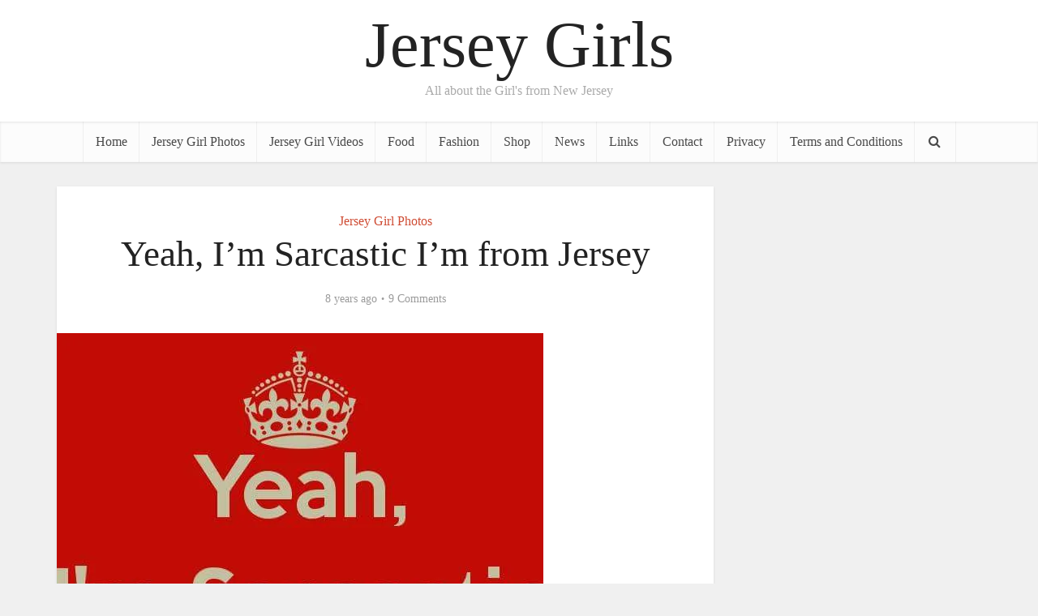

--- FILE ---
content_type: text/html; charset=UTF-8
request_url: https://newjerseygirls.net/yeah-im-sarcastic-im-from-jersey/
body_size: 29005
content:
<!DOCTYPE html><html lang="en-US" prefix="og: https://ogp.me/ns#" class="no-js no-svg"><head><script data-no-optimize="1">var litespeed_docref=sessionStorage.getItem("litespeed_docref");litespeed_docref&&(Object.defineProperty(document,"referrer",{get:function(){return litespeed_docref}}),sessionStorage.removeItem("litespeed_docref"));</script> <meta http-equiv="Content-Type" content="text/html; charset=UTF-8" /><meta name="viewport" content="user-scalable=yes, width=device-width, initial-scale=1.0, maximum-scale=1, minimum-scale=1"><link rel="profile" href="https://gmpg.org/xfn/11" /> <script id="google_gtagjs-js-consent-mode-data-layer" type="litespeed/javascript">window.dataLayer=window.dataLayer||[];function gtag(){dataLayer.push(arguments)}
gtag('consent','default',{"ad_personalization":"denied","ad_storage":"denied","ad_user_data":"denied","analytics_storage":"denied","functionality_storage":"denied","security_storage":"denied","personalization_storage":"denied","region":["AT","BE","BG","CH","CY","CZ","DE","DK","EE","ES","FI","FR","GB","GR","HR","HU","IE","IS","IT","LI","LT","LU","LV","MT","NL","NO","PL","PT","RO","SE","SI","SK"],"wait_for_update":500});window._googlesitekitConsentCategoryMap={"statistics":["analytics_storage"],"marketing":["ad_storage","ad_user_data","ad_personalization"],"functional":["functionality_storage","security_storage"],"preferences":["personalization_storage"]};window._googlesitekitConsents={"ad_personalization":"denied","ad_storage":"denied","ad_user_data":"denied","analytics_storage":"denied","functionality_storage":"denied","security_storage":"denied","personalization_storage":"denied","region":["AT","BE","BG","CH","CY","CZ","DE","DK","EE","ES","FI","FR","GB","GR","HR","HU","IE","IS","IT","LI","LT","LU","LV","MT","NL","NO","PL","PT","RO","SE","SI","SK"],"wait_for_update":500}</script> <title>Yeah, I&#039;m Sarcastic I&#039;m From Jersey - Jersey Girls</title><meta name="robots" content="follow, index, max-snippet:-1, max-video-preview:-1, max-image-preview:large"/><link rel="canonical" href="https://newjerseygirls.net/yeah-im-sarcastic-im-from-jersey/" /><meta property="og:locale" content="en_US" /><meta property="og:type" content="article" /><meta property="og:title" content="Yeah, I&#039;m Sarcastic I&#039;m From Jersey - Jersey Girls" /><meta property="og:url" content="https://newjerseygirls.net/yeah-im-sarcastic-im-from-jersey/" /><meta property="og:site_name" content="Jersey Girls" /><meta property="article:publisher" content="https://www.facebook.com/newjerseygirls/" /><meta property="article:author" content="https://www.facebook.com/jerseyturk" /><meta property="article:tag" content="Jersey Girl Photos" /><meta property="article:section" content="Jersey Girl Photos" /><meta property="fb:app_id" content="503899218050254" /><meta property="og:image" content="https://newjerseygirls.net/wp-content/uploads/2018/01/FB_IMG_1515782895514.jpg" /><meta property="og:image:secure_url" content="https://newjerseygirls.net/wp-content/uploads/2018/01/FB_IMG_1515782895514.jpg" /><meta property="og:image:width" content="600" /><meta property="og:image:height" content="700" /><meta property="og:image:alt" content="Yeah, I&#8217;m Sarcastic I&#8217;m from Jersey" /><meta property="og:image:type" content="image/jpeg" /><meta property="article:published_time" content="2018-01-12T14:01:47-05:00" /><meta name="twitter:card" content="summary_large_image" /><meta name="twitter:title" content="Yeah, I&#039;m Sarcastic I&#039;m From Jersey - Jersey Girls" /><meta name="twitter:site" content="@NewJerseyGirls" /><meta name="twitter:creator" content="@NewJerseyGirls" /><meta name="twitter:image" content="https://newjerseygirls.net/wp-content/uploads/2018/01/FB_IMG_1515782895514.jpg" /><meta name="twitter:label1" content="Written by" /><meta name="twitter:data1" content="Raz" /><meta name="twitter:label2" content="Time to read" /><meta name="twitter:data2" content="Less than a minute" /> <script type="application/ld+json" class="rank-math-schema">{"@context":"https://schema.org","@graph":[{"@type":["Organization","Person"],"@id":"https://newjerseygirls.net/#person","name":"Raz","url":"http://newjerseygirls.net","sameAs":["https://www.facebook.com/newjerseygirls/","https://twitter.com/NewJerseyGirls"],"logo":{"@type":"ImageObject","@id":"https://newjerseygirls.net/#logo","url":"http://newjerseygirls.net/wp-content/uploads/2020/06/NEW-JERSEY-GIRLS-2.png","contentUrl":"http://newjerseygirls.net/wp-content/uploads/2020/06/NEW-JERSEY-GIRLS-2.png","caption":"Jersey Girls","inLanguage":"en-US","width":"500","height":"500"},"image":{"@id":"https://newjerseygirls.net/#logo"}},{"@type":"WebSite","@id":"https://newjerseygirls.net/#website","url":"https://newjerseygirls.net","name":"Jersey Girls","alternateName":"New Jersey Girls","publisher":{"@id":"https://newjerseygirls.net/#person"},"inLanguage":"en-US"},{"@type":"ImageObject","@id":"https://newjerseygirls.net/wp-content/uploads/2018/01/FB_IMG_1515782895514.jpg","url":"https://newjerseygirls.net/wp-content/uploads/2018/01/FB_IMG_1515782895514.jpg","width":"600","height":"700","inLanguage":"en-US"},{"@type":"WebPage","@id":"https://newjerseygirls.net/yeah-im-sarcastic-im-from-jersey/#webpage","url":"https://newjerseygirls.net/yeah-im-sarcastic-im-from-jersey/","name":"Yeah, I&#039;m Sarcastic I&#039;m From Jersey - Jersey Girls","datePublished":"2018-01-12T14:01:47-05:00","dateModified":"2018-01-12T14:01:47-05:00","isPartOf":{"@id":"https://newjerseygirls.net/#website"},"primaryImageOfPage":{"@id":"https://newjerseygirls.net/wp-content/uploads/2018/01/FB_IMG_1515782895514.jpg"},"inLanguage":"en-US"},{"@type":"Person","@id":"https://newjerseygirls.net/yeah-im-sarcastic-im-from-jersey/#author","name":"Raz","image":{"@type":"ImageObject","@id":"https://newjerseygirls.net/wp-content/litespeed/avatar/e6695f41ebc94ca5d2a5f4af70f1d718.jpg?ver=1768871008","url":"https://newjerseygirls.net/wp-content/litespeed/avatar/e6695f41ebc94ca5d2a5f4af70f1d718.jpg?ver=1768871008","caption":"Raz","inLanguage":"en-US"},"sameAs":["http://razmtaz.com/","https://www.facebook.com/jerseyturk"]},{"@type":"BlogPosting","headline":"Yeah, I'm Sarcastic I'm from Jersey","datePublished":"2018-01-12T14:01:47-05:00","dateModified":"2018-01-12T14:01:47-05:00","articleSection":"Jersey Girl Photos","author":{"@id":"https://newjerseygirls.net/yeah-im-sarcastic-im-from-jersey/#author","name":"Raz"},"publisher":{"@id":"https://newjerseygirls.net/#person"},"name":"Yeah, I'm Sarcastic I'm from Jersey","@id":"https://newjerseygirls.net/yeah-im-sarcastic-im-from-jersey/#richSnippet","isPartOf":{"@id":"https://newjerseygirls.net/yeah-im-sarcastic-im-from-jersey/#webpage"},"image":{"@id":"https://newjerseygirls.net/wp-content/uploads/2018/01/FB_IMG_1515782895514.jpg"},"inLanguage":"en-US","mainEntityOfPage":{"@id":"https://newjerseygirls.net/yeah-im-sarcastic-im-from-jersey/#webpage"}}]}</script> <link rel='dns-prefetch' href='//www.googletagmanager.com' /><link rel='dns-prefetch' href='//fonts.googleapis.com' /><link rel='dns-prefetch' href='//pagead2.googlesyndication.com' /><link rel="alternate" type="application/rss+xml" title="Jersey Girls &raquo; Feed" href="https://newjerseygirls.net/feed/" /><link rel="alternate" type="application/rss+xml" title="Jersey Girls &raquo; Comments Feed" href="https://newjerseygirls.net/comments/feed/" /><link rel="alternate" type="application/rss+xml" title="Jersey Girls &raquo; Yeah, I&#8217;m Sarcastic I&#8217;m from Jersey Comments Feed" href="https://newjerseygirls.net/yeah-im-sarcastic-im-from-jersey/feed/" /><link rel="alternate" title="oEmbed (JSON)" type="application/json+oembed" href="https://newjerseygirls.net/wp-json/oembed/1.0/embed?url=https%3A%2F%2Fnewjerseygirls.net%2Fyeah-im-sarcastic-im-from-jersey%2F" /><link rel="alternate" title="oEmbed (XML)" type="text/xml+oembed" href="https://newjerseygirls.net/wp-json/oembed/1.0/embed?url=https%3A%2F%2Fnewjerseygirls.net%2Fyeah-im-sarcastic-im-from-jersey%2F&#038;format=xml" /><style type="text/css" media="all">.wpautoterms-footer{background-color:#ffffff;text-align:center;}
.wpautoterms-footer a{color:#000000;font-family:Arial, sans-serif;font-size:14px;}
.wpautoterms-footer .separator{color:#cccccc;font-family:Arial, sans-serif;font-size:14px;}</style><style id='wp-img-auto-sizes-contain-inline-css' type='text/css'>img:is([sizes=auto i],[sizes^="auto," i]){contain-intrinsic-size:3000px 1500px}
/*# sourceURL=wp-img-auto-sizes-contain-inline-css */</style><style id="litespeed-ccss">.wp-block-image img{box-sizing:border-box;height:auto;max-width:100%;vertical-align:bottom}ul{box-sizing:border-box}.entry-content{counter-reset:footnotes}:root{--wp--preset--font-size--normal:16px;--wp--preset--font-size--huge:42px}html :where(img[class*=wp-image-]){height:auto;max-width:100%}:where(figure){margin:0 0 1em}:root{--wp--preset--aspect-ratio--square:1;--wp--preset--aspect-ratio--4-3:4/3;--wp--preset--aspect-ratio--3-4:3/4;--wp--preset--aspect-ratio--3-2:3/2;--wp--preset--aspect-ratio--2-3:2/3;--wp--preset--aspect-ratio--16-9:16/9;--wp--preset--aspect-ratio--9-16:9/16;--wp--preset--color--black:#000000;--wp--preset--color--cyan-bluish-gray:#abb8c3;--wp--preset--color--white:#ffffff;--wp--preset--color--pale-pink:#f78da7;--wp--preset--color--vivid-red:#cf2e2e;--wp--preset--color--luminous-vivid-orange:#ff6900;--wp--preset--color--luminous-vivid-amber:#fcb900;--wp--preset--color--light-green-cyan:#7bdcb5;--wp--preset--color--vivid-green-cyan:#00d084;--wp--preset--color--pale-cyan-blue:#8ed1fc;--wp--preset--color--vivid-cyan-blue:#0693e3;--wp--preset--color--vivid-purple:#9b51e0;--wp--preset--color--vce-acc:#000000;--wp--preset--color--vce-meta:#9b9b9b;--wp--preset--color--vce-txt:#444444;--wp--preset--color--vce-bg:#ffffff;--wp--preset--color--vce-cat-0:;--wp--preset--gradient--vivid-cyan-blue-to-vivid-purple:linear-gradient(135deg,rgba(6,147,227,1) 0%,rgb(155,81,224) 100%);--wp--preset--gradient--light-green-cyan-to-vivid-green-cyan:linear-gradient(135deg,rgb(122,220,180) 0%,rgb(0,208,130) 100%);--wp--preset--gradient--luminous-vivid-amber-to-luminous-vivid-orange:linear-gradient(135deg,rgba(252,185,0,1) 0%,rgba(255,105,0,1) 100%);--wp--preset--gradient--luminous-vivid-orange-to-vivid-red:linear-gradient(135deg,rgba(255,105,0,1) 0%,rgb(207,46,46) 100%);--wp--preset--gradient--very-light-gray-to-cyan-bluish-gray:linear-gradient(135deg,rgb(238,238,238) 0%,rgb(169,184,195) 100%);--wp--preset--gradient--cool-to-warm-spectrum:linear-gradient(135deg,rgb(74,234,220) 0%,rgb(151,120,209) 20%,rgb(207,42,186) 40%,rgb(238,44,130) 60%,rgb(251,105,98) 80%,rgb(254,248,76) 100%);--wp--preset--gradient--blush-light-purple:linear-gradient(135deg,rgb(255,206,236) 0%,rgb(152,150,240) 100%);--wp--preset--gradient--blush-bordeaux:linear-gradient(135deg,rgb(254,205,165) 0%,rgb(254,45,45) 50%,rgb(107,0,62) 100%);--wp--preset--gradient--luminous-dusk:linear-gradient(135deg,rgb(255,203,112) 0%,rgb(199,81,192) 50%,rgb(65,88,208) 100%);--wp--preset--gradient--pale-ocean:linear-gradient(135deg,rgb(255,245,203) 0%,rgb(182,227,212) 50%,rgb(51,167,181) 100%);--wp--preset--gradient--electric-grass:linear-gradient(135deg,rgb(202,248,128) 0%,rgb(113,206,126) 100%);--wp--preset--gradient--midnight:linear-gradient(135deg,rgb(2,3,129) 0%,rgb(40,116,252) 100%);--wp--preset--font-size--small:13px;--wp--preset--font-size--medium:20px;--wp--preset--font-size--large:21px;--wp--preset--font-size--x-large:42px;--wp--preset--font-size--normal:16px;--wp--preset--font-size--huge:28px;--wp--preset--spacing--20:0.44rem;--wp--preset--spacing--30:0.67rem;--wp--preset--spacing--40:1rem;--wp--preset--spacing--50:1.5rem;--wp--preset--spacing--60:2.25rem;--wp--preset--spacing--70:3.38rem;--wp--preset--spacing--80:5.06rem;--wp--preset--shadow--natural:6px 6px 9px rgba(0, 0, 0, 0.2);--wp--preset--shadow--deep:12px 12px 50px rgba(0, 0, 0, 0.4);--wp--preset--shadow--sharp:6px 6px 0px rgba(0, 0, 0, 0.2);--wp--preset--shadow--outlined:6px 6px 0px -3px rgba(255, 255, 255, 1), 6px 6px rgba(0, 0, 0, 1);--wp--preset--shadow--crisp:6px 6px 0px rgba(0, 0, 0, 1)}html{padding:0;vertical-align:baseline}a,body,div,form,li,span{border:0;font-size:100%;margin:0;outline:0;padding:0;vertical-align:baseline}h1,ul{border:0;font-size:100%;outline:0;padding:0;vertical-align:baseline}ins{font-size:100%}html,ins{border:0;margin:0;outline:0}ins{padding:0}html{font-size:62.5%;overflow-y:scroll;overflow-x:hidden;-webkit-text-size-adjust:100%;-ms-text-size-adjust:100%;-ms-touch-action:manipulation;touch-action:manipulation}*,:after,:before{-webkit-box-sizing:border-box;box-sizing:border-box}body{background:#fff}body{font-style:inherit;font-weight:inherit;font-family:inherit;-webkit-font-smoothing:antialiased;text-rendering:auto}article,aside,figure,header,main,nav{display:block}a,ins{text-decoration:none}.container{margin:0 auto;max-width:1140px}.container:after{content:"";display:table;clear:both}.sidebar{width:300px;position:relative;min-height:1px}.sidebar{float:left;padding-top:15px}.vce-main-content{float:left;width:840px;padding:15px 30px 0 0}body,input{line-height:1.63}h1{-ms-word-wrap:break-word;word-wrap:break-word}h1{font-style:normal}h1{line-height:1.22}h1{margin:0 0 10px}i{font-style:italic}img{border:0}ul{margin:0 0 30px 30px}ul{list-style:disc}li>ul{margin-bottom:0;margin-left:1.5em}img{max-width:100%;height:auto;vertical-align:middle;-ms-interpolation-mode:bicubic}button,figure{margin:0}button,input{vertical-align:baseline}input{font-size:100%;margin:0}button{border-radius:4px;font-size:14px;line-height:22px;color:#fff;text-align:center;display:inline-block;width:auto;padding:5px 10px;text-decoration:none;border:0;min-width:90px;background-position:center center;-webkit-appearance:none}input::-moz-focus-inner{border:0;padding:0}input[type=text]{color:#666;border:1px solid #ccc;border-radius:4px}.main-navigation{clear:both;display:block;float:left;width:100%}.main-navigation ul{text-align:center}.main-navigation ul{list-style:none;margin:0;padding:0}.main-navigation li{display:inline-block;vertical-align:top;position:relative}.main-navigation li{font-size:16px}.main-navigation a{display:block;text-decoration:none;line-height:1.25;padding:15px}.nav-menu>li>a{-webkit-box-shadow:-1px 0 0 0 rgb(0 0 0/.05);box-shadow:-1px 0 0 0 rgb(0 0 0/.05)}.nav-menu>li:last-child a{-webkit-box-shadow:-1px 0 0 0 rgb(0 0 0/.05),1px 0 0 0 rgb(0 0 0/.05);box-shadow:-1px 0 0 0 rgb(0 0 0/.05),1px 0 0 0 rgb(0 0 0/.05)}.main-navigation ul ul{position:absolute;top:100%;opacity:0;visibility:hidden;display:block;z-index:99999}.search-header-form-ul{-webkit-box-shadow:0 3px 6px rgb(0 0 0/.2);box-shadow:0 3px 6px rgb(0 0 0/.2)}.main-navigation ul ul li{border-bottom:1px solid rgb(0 0 0/.05)}.main-navigation ul ul li:last-child{border-bottom:none}.main-navigation ul li.search-header-wrap>ul{display:block;opacity:0;-webkit-transform:scale(0);-ms-transform:scale(0);transform:scale(0)}.search-header-wrap ul{padding:10px;width:295px;right:0;border-radius:2px}.search-header-wrap{width:50px}.search-header-form-ul li{float:left;width:100%}.vce-wrap-right{float:right}.vce-wrap-right>div{float:right}.entry-content:after,.entry-content:before,.site-content:after,.site-content:before{content:"";display:table}.entry-content:after,.site-content:after{clear:both}.nav-menu{position:relative}.vce-search-form{padding:20px}.vce-search-form .vce-search-input{width:200px;display:inline-block;vertical-align:top}.vce-search-submit{vertical-align:top;display:inline-block;width:50px;min-width:50px;height:40px;margin-left:3px;font-size:18px;margin-top:1px;color:#fff}ins{vertical-align:middle}.top-header{font-size:13px;line-height:19px;height:40px}.header-bottom-wrapper{-webkit-box-shadow:inset 0 1px 3px rgb(0 0 0/.1);box-shadow:inset 0 1px 3px rgb(0 0 0/.1);background:#fcfcfc}.soc-nav-menu{margin:0;padding:0}.soc-nav-menu li{float:left;list-style:none}.soc-nav-menu li:last-child{margin-right:0}.soc-nav-menu a:before{font-family:"FontAwesome";text-decoration:none}.soc-nav-menu a{position:relative;font-size:14px;line-height:40px;height:40px;width:40px;padding:0 8px;text-decoration:none;display:block}.vce-social-name{opacity:0;display:none;color:#fff;float:right;font-size:12px;margin:0 4px 0 8px}.soc-nav-menu li a[href*="facebook."]::before{content:""}.soc-nav-menu li a[href*="instagram."]::before{content:""}.soc-nav-menu li a[href*="twitter."]::before{content:""}.main-header .site-title,.main-header .site-title a{font-size:80px;line-height:80px;text-decoration:none;margin-bottom:0;display:inline-block}.site-branding,.soc-nav-menu a{text-align:center}.site-description{font-size:16px;line-height:24px;margin:5px 0 0;display:block}.header-main-area{position:relative}.main-box{padding:0}.main-box{margin-bottom:30px;float:left;width:100%}.site-content{padding:15px 0 0}.main-box,.main-header{-webkit-box-shadow:0 1px 3px 0 rgb(0 0 0/.1);box-shadow:0 1px 3px 0 rgb(0 0 0/.1)}.search-header-form-ul .vce-search-submit{display:none}.search-header-form-ul .vce-search-form{padding:0}.search-header-form-ul .vce-search-form .vce-search-input{width:100%;border:0;height:36px;font-size:14px}.meta-category a{text-decoration:none}.meta-category a{font-size:16px}.entry-meta div,.entry-meta div a{line-height:1.29;display:inline-block;text-decoration:none}.entry-meta div,.entry-meta div a{white-space:nowrap}.entry-meta>div:first-child:before{content:"";margin:0}.entry-meta>div:before{content:"•";margin:0 5px;font-size:12px}.vce-single .entry-header{margin:30px 0;text-align:center}h1.entry-title{line-height:1.22;margin:0 auto 15px;padding:0;width:700px}body .vce-share-items .meks_ess a span{font-size:16px}.vce-single .entry-content{margin:30px auto;width:600px}input[type=text]{line-height:normal;width:100%;background:rgb(255 255 255/.2);border:1px solid rgb(0 0 0/.1);height:42px;padding:0 20px 0 10px}button::-moz-focus-inner{padding:0;border:0}#back-top{position:fixed;right:20px;bottom:0;z-index:1041;width:40px;height:40px;background:0 0;text-indent:0;color:#e8e8e8;font-size:32px;line-height:26px;padding:4px 0 0;text-align:center;border-radius:5px 5px 0 0;display:none}#back-top i{opacity:.7}.vce-responsive-nav{display:none;font-size:32px;line-height:26px;float:left;position:relative;z-index:5000}.vce-ad-container{margin:30px auto;display:block;clear:both;width:728px;position:relative;max-width:100%}.vce-ad-below-header{margin-bottom:0}@media only screen and (max-width:1200px) and (min-width:1024px){.vce-ad-container{width:630px}.vce-ad-below-header{width:728px}}@media only screen and (max-width:1023px){.vce-ad-below-header,.vce-ad-container{width:728px}}@media (max-width:767px){.vce-ad-container{width:375px}}@media (max-width:400px){.vce-ad-container{width:300px}}@media (max-width:320px){.vce-ad-container{width:280px;max-width:100%}}:root .main-navigation ul ul{opacity:1}.wp-block-image{margin-bottom:30px}@media (max-width:660px){.wp-block-image{margin-bottom:20px}}@media only screen and (min-width:1024px) and (max-width:1200px){.container{max-width:1000px}.vce-main-content{width:700px}.main-navigation ul ul{display:none}.top-header{overflow:hidden}.main-navigation a{padding:15px 9px}.search-header-wrap a{padding:15px}h1.entry-title{width:540px}.entry-title{display:block}.vce-single .entry-content{max-width:630px}}@media only screen and (min-width:670px) and (max-width:1023px){h1.entry-title{width:540px}.entry-title{display:block}}@media only screen and (max-width:1023px){.container{max-width:90%}.vce-main-content{width:100%;padding:15px 0!important}.main-navigation ul ul{display:none}.vce-res-nav{float:left;position:absolute;left:0}.header-1-wrapper{height:50px!important;padding-top:0!important;text-align:center}.site-branding{padding:4px 0 7px;display:inline-block}.sidebar{margin:0 auto 20px;float:none!important;display:block;clear:both;padding-top:0!important;width:100%;max-width:300px}h1.entry-title{max-width:100%}.vce-responsive-nav{display:block;margin:10px 0 9px}.nav-menu,.site-description,.top-header{display:none}.main-header .site-title,.main-header .site-title a{line-height:36px!important;font-size:40px!important}.main-header .header-1-wrapper .site-title{line-height:36px!important}li>ul{margin:0}.vce-single .entry-content{max-width:630px}}@media only screen and (min-width:200px) and (max-width:670px){html{margin-top:0!important;overflow-x:visible}button,html body,input{font-size:14px;line-height:22px}.container{max-width:95%}.vce-main-content{padding:0 0 10px!important}.main-box{margin-bottom:10px}.vce-single .entry-content{width:100%!important;padding-left:20px;padding-right:20px;margin:20px auto}.vce-wrap-right{width:100%;max-width:100%}.vce-single .entry-header{margin:20px 0}.vce-wrap-right{text-align:center}.entry-content{font-size:14px}body h1.entry-title{font-size:24px;line-height:1.4;padding:0 20px;max-width:80%;margin-top:5px;margin-bottom:5px}body h1{font-size:24px;line-height:34px;margin-bottom:10px}.entry-content{line-height:22px}.vce-wrap-right>div{float:none;display:inline-block;margin:10px 0 0}.meta-category a{font-size:14px}.entry-meta div,.entry-meta div a{font-size:1.2rem!important}.vce-search-submit{position:absolute;right:0}}.fa{display:inline-block;font:14px/1 FontAwesome;font-size:inherit;text-rendering:auto;-webkit-font-smoothing:antialiased;-moz-osx-font-smoothing:grayscale}.fa-search:before{content:""}.fa-bars:before{content:""}.fa-angle-up:before{content:""}body,button,input{font-size:1.6rem}.main-navigation a{font-size:1.6rem}h1{font-size:4.5rem}h1.entry-title{font-size:4.5rem}.entry-meta div,.entry-meta div a{font-size:1.4rem}body{background-color:#f0f0f0}body,.site-description,.meta-category a{font-family:"Open Sans";font-weight:400}h1,.site-title,.site-title a{font-family:"Roboto Slab";font-weight:400}.main-navigation a{font-family:"Roboto Slab";font-weight:400}.vce-single .entry-content{width:600px}body,button,input{color:#444}h1{color:#dd0606}a{color:#000}button{background-color:#000}.entry-meta div,.entry-meta div a{color:#9b9b9b}.main-box{background:#f9f9f9}.main-box-single{background:#fff}.top-header{background:#3a3a3a}.top-header,.top-header a{color:#fff}.header-1-wrapper{height:150px;padding-top:15px}.site-title a{color:#ff3a3a}.site-description{color:#0a0a0a}.main-header{background-color:#fff}.header-bottom-wrapper{background:#fcfcfc}.main-navigation a{color:#4a4a4a}.vce-responsive-nav{color:#ff4242}.main-navigation ul ul{background-color:#fff}.search-header-wrap ul{border-top:2px solid #ff4242}#back-top{background:#323232}.meks_ess .meks_ess-item span{font-family:inherit;position:relative;top:-1px;margin-left:8px}.meks_ess.no-labels span{display:none}</style><link rel="preload" data-asynced="1" data-optimized="2" as="style" onload="this.onload=null;this.rel='stylesheet'" href="https://newjerseygirls.net/wp-content/litespeed/ucss/d730e2ef89270df5d0160b01667314b4.css?ver=5ceb4" /><script type="litespeed/javascript">!function(a){"use strict";var b=function(b,c,d){function e(a){return h.body?a():void setTimeout(function(){e(a)})}function f(){i.addEventListener&&i.removeEventListener("load",f),i.media=d||"all"}var g,h=a.document,i=h.createElement("link");if(c)g=c;else{var j=(h.body||h.getElementsByTagName("head")[0]).childNodes;g=j[j.length-1]}var k=h.styleSheets;i.rel="stylesheet",i.href=b,i.media="only x",e(function(){g.parentNode.insertBefore(i,c?g:g.nextSibling)});var l=function(a){for(var b=i.href,c=k.length;c--;)if(k[c].href===b)return a();setTimeout(function(){l(a)})};return i.addEventListener&&i.addEventListener("load",f),i.onloadcssdefined=l,l(f),i};"undefined"!=typeof exports?exports.loadCSS=b:a.loadCSS=b}("undefined"!=typeof global?global:this);!function(a){if(a.loadCSS){var b=loadCSS.relpreload={};if(b.support=function(){try{return a.document.createElement("link").relList.supports("preload")}catch(b){return!1}},b.poly=function(){for(var b=a.document.getElementsByTagName("link"),c=0;c<b.length;c++){var d=b[c];"preload"===d.rel&&"style"===d.getAttribute("as")&&(a.loadCSS(d.href,d,d.getAttribute("media")),d.rel=null)}},!b.support()){b.poly();var c=a.setInterval(b.poly,300);a.addEventListener&&a.addEventListener("load",function(){b.poly(),a.clearInterval(c)}),a.attachEvent&&a.attachEvent("onload",function(){a.clearInterval(c)})}}}(this);</script> <style id='global-styles-inline-css' type='text/css'>:root{--wp--preset--aspect-ratio--square: 1;--wp--preset--aspect-ratio--4-3: 4/3;--wp--preset--aspect-ratio--3-4: 3/4;--wp--preset--aspect-ratio--3-2: 3/2;--wp--preset--aspect-ratio--2-3: 2/3;--wp--preset--aspect-ratio--16-9: 16/9;--wp--preset--aspect-ratio--9-16: 9/16;--wp--preset--color--black: #000000;--wp--preset--color--cyan-bluish-gray: #abb8c3;--wp--preset--color--white: #ffffff;--wp--preset--color--pale-pink: #f78da7;--wp--preset--color--vivid-red: #cf2e2e;--wp--preset--color--luminous-vivid-orange: #ff6900;--wp--preset--color--luminous-vivid-amber: #fcb900;--wp--preset--color--light-green-cyan: #7bdcb5;--wp--preset--color--vivid-green-cyan: #00d084;--wp--preset--color--pale-cyan-blue: #8ed1fc;--wp--preset--color--vivid-cyan-blue: #0693e3;--wp--preset--color--vivid-purple: #9b51e0;--wp--preset--color--vce-acc: #cf4d35;--wp--preset--color--vce-meta: #9b9b9b;--wp--preset--color--vce-txt: #444444;--wp--preset--color--vce-bg: #ffffff;--wp--preset--color--vce-cat-0: ;--wp--preset--gradient--vivid-cyan-blue-to-vivid-purple: linear-gradient(135deg,rgb(6,147,227) 0%,rgb(155,81,224) 100%);--wp--preset--gradient--light-green-cyan-to-vivid-green-cyan: linear-gradient(135deg,rgb(122,220,180) 0%,rgb(0,208,130) 100%);--wp--preset--gradient--luminous-vivid-amber-to-luminous-vivid-orange: linear-gradient(135deg,rgb(252,185,0) 0%,rgb(255,105,0) 100%);--wp--preset--gradient--luminous-vivid-orange-to-vivid-red: linear-gradient(135deg,rgb(255,105,0) 0%,rgb(207,46,46) 100%);--wp--preset--gradient--very-light-gray-to-cyan-bluish-gray: linear-gradient(135deg,rgb(238,238,238) 0%,rgb(169,184,195) 100%);--wp--preset--gradient--cool-to-warm-spectrum: linear-gradient(135deg,rgb(74,234,220) 0%,rgb(151,120,209) 20%,rgb(207,42,186) 40%,rgb(238,44,130) 60%,rgb(251,105,98) 80%,rgb(254,248,76) 100%);--wp--preset--gradient--blush-light-purple: linear-gradient(135deg,rgb(255,206,236) 0%,rgb(152,150,240) 100%);--wp--preset--gradient--blush-bordeaux: linear-gradient(135deg,rgb(254,205,165) 0%,rgb(254,45,45) 50%,rgb(107,0,62) 100%);--wp--preset--gradient--luminous-dusk: linear-gradient(135deg,rgb(255,203,112) 0%,rgb(199,81,192) 50%,rgb(65,88,208) 100%);--wp--preset--gradient--pale-ocean: linear-gradient(135deg,rgb(255,245,203) 0%,rgb(182,227,212) 50%,rgb(51,167,181) 100%);--wp--preset--gradient--electric-grass: linear-gradient(135deg,rgb(202,248,128) 0%,rgb(113,206,126) 100%);--wp--preset--gradient--midnight: linear-gradient(135deg,rgb(2,3,129) 0%,rgb(40,116,252) 100%);--wp--preset--font-size--small: 13px;--wp--preset--font-size--medium: 20px;--wp--preset--font-size--large: 21px;--wp--preset--font-size--x-large: 42px;--wp--preset--font-size--normal: 16px;--wp--preset--font-size--huge: 28px;--wp--preset--spacing--20: 0.44rem;--wp--preset--spacing--30: 0.67rem;--wp--preset--spacing--40: 1rem;--wp--preset--spacing--50: 1.5rem;--wp--preset--spacing--60: 2.25rem;--wp--preset--spacing--70: 3.38rem;--wp--preset--spacing--80: 5.06rem;--wp--preset--shadow--natural: 6px 6px 9px rgba(0, 0, 0, 0.2);--wp--preset--shadow--deep: 12px 12px 50px rgba(0, 0, 0, 0.4);--wp--preset--shadow--sharp: 6px 6px 0px rgba(0, 0, 0, 0.2);--wp--preset--shadow--outlined: 6px 6px 0px -3px rgb(255, 255, 255), 6px 6px rgb(0, 0, 0);--wp--preset--shadow--crisp: 6px 6px 0px rgb(0, 0, 0);}:where(.is-layout-flex){gap: 0.5em;}:where(.is-layout-grid){gap: 0.5em;}body .is-layout-flex{display: flex;}.is-layout-flex{flex-wrap: wrap;align-items: center;}.is-layout-flex > :is(*, div){margin: 0;}body .is-layout-grid{display: grid;}.is-layout-grid > :is(*, div){margin: 0;}:where(.wp-block-columns.is-layout-flex){gap: 2em;}:where(.wp-block-columns.is-layout-grid){gap: 2em;}:where(.wp-block-post-template.is-layout-flex){gap: 1.25em;}:where(.wp-block-post-template.is-layout-grid){gap: 1.25em;}.has-black-color{color: var(--wp--preset--color--black) !important;}.has-cyan-bluish-gray-color{color: var(--wp--preset--color--cyan-bluish-gray) !important;}.has-white-color{color: var(--wp--preset--color--white) !important;}.has-pale-pink-color{color: var(--wp--preset--color--pale-pink) !important;}.has-vivid-red-color{color: var(--wp--preset--color--vivid-red) !important;}.has-luminous-vivid-orange-color{color: var(--wp--preset--color--luminous-vivid-orange) !important;}.has-luminous-vivid-amber-color{color: var(--wp--preset--color--luminous-vivid-amber) !important;}.has-light-green-cyan-color{color: var(--wp--preset--color--light-green-cyan) !important;}.has-vivid-green-cyan-color{color: var(--wp--preset--color--vivid-green-cyan) !important;}.has-pale-cyan-blue-color{color: var(--wp--preset--color--pale-cyan-blue) !important;}.has-vivid-cyan-blue-color{color: var(--wp--preset--color--vivid-cyan-blue) !important;}.has-vivid-purple-color{color: var(--wp--preset--color--vivid-purple) !important;}.has-black-background-color{background-color: var(--wp--preset--color--black) !important;}.has-cyan-bluish-gray-background-color{background-color: var(--wp--preset--color--cyan-bluish-gray) !important;}.has-white-background-color{background-color: var(--wp--preset--color--white) !important;}.has-pale-pink-background-color{background-color: var(--wp--preset--color--pale-pink) !important;}.has-vivid-red-background-color{background-color: var(--wp--preset--color--vivid-red) !important;}.has-luminous-vivid-orange-background-color{background-color: var(--wp--preset--color--luminous-vivid-orange) !important;}.has-luminous-vivid-amber-background-color{background-color: var(--wp--preset--color--luminous-vivid-amber) !important;}.has-light-green-cyan-background-color{background-color: var(--wp--preset--color--light-green-cyan) !important;}.has-vivid-green-cyan-background-color{background-color: var(--wp--preset--color--vivid-green-cyan) !important;}.has-pale-cyan-blue-background-color{background-color: var(--wp--preset--color--pale-cyan-blue) !important;}.has-vivid-cyan-blue-background-color{background-color: var(--wp--preset--color--vivid-cyan-blue) !important;}.has-vivid-purple-background-color{background-color: var(--wp--preset--color--vivid-purple) !important;}.has-black-border-color{border-color: var(--wp--preset--color--black) !important;}.has-cyan-bluish-gray-border-color{border-color: var(--wp--preset--color--cyan-bluish-gray) !important;}.has-white-border-color{border-color: var(--wp--preset--color--white) !important;}.has-pale-pink-border-color{border-color: var(--wp--preset--color--pale-pink) !important;}.has-vivid-red-border-color{border-color: var(--wp--preset--color--vivid-red) !important;}.has-luminous-vivid-orange-border-color{border-color: var(--wp--preset--color--luminous-vivid-orange) !important;}.has-luminous-vivid-amber-border-color{border-color: var(--wp--preset--color--luminous-vivid-amber) !important;}.has-light-green-cyan-border-color{border-color: var(--wp--preset--color--light-green-cyan) !important;}.has-vivid-green-cyan-border-color{border-color: var(--wp--preset--color--vivid-green-cyan) !important;}.has-pale-cyan-blue-border-color{border-color: var(--wp--preset--color--pale-cyan-blue) !important;}.has-vivid-cyan-blue-border-color{border-color: var(--wp--preset--color--vivid-cyan-blue) !important;}.has-vivid-purple-border-color{border-color: var(--wp--preset--color--vivid-purple) !important;}.has-vivid-cyan-blue-to-vivid-purple-gradient-background{background: var(--wp--preset--gradient--vivid-cyan-blue-to-vivid-purple) !important;}.has-light-green-cyan-to-vivid-green-cyan-gradient-background{background: var(--wp--preset--gradient--light-green-cyan-to-vivid-green-cyan) !important;}.has-luminous-vivid-amber-to-luminous-vivid-orange-gradient-background{background: var(--wp--preset--gradient--luminous-vivid-amber-to-luminous-vivid-orange) !important;}.has-luminous-vivid-orange-to-vivid-red-gradient-background{background: var(--wp--preset--gradient--luminous-vivid-orange-to-vivid-red) !important;}.has-very-light-gray-to-cyan-bluish-gray-gradient-background{background: var(--wp--preset--gradient--very-light-gray-to-cyan-bluish-gray) !important;}.has-cool-to-warm-spectrum-gradient-background{background: var(--wp--preset--gradient--cool-to-warm-spectrum) !important;}.has-blush-light-purple-gradient-background{background: var(--wp--preset--gradient--blush-light-purple) !important;}.has-blush-bordeaux-gradient-background{background: var(--wp--preset--gradient--blush-bordeaux) !important;}.has-luminous-dusk-gradient-background{background: var(--wp--preset--gradient--luminous-dusk) !important;}.has-pale-ocean-gradient-background{background: var(--wp--preset--gradient--pale-ocean) !important;}.has-electric-grass-gradient-background{background: var(--wp--preset--gradient--electric-grass) !important;}.has-midnight-gradient-background{background: var(--wp--preset--gradient--midnight) !important;}.has-small-font-size{font-size: var(--wp--preset--font-size--small) !important;}.has-medium-font-size{font-size: var(--wp--preset--font-size--medium) !important;}.has-large-font-size{font-size: var(--wp--preset--font-size--large) !important;}.has-x-large-font-size{font-size: var(--wp--preset--font-size--x-large) !important;}
/*# sourceURL=global-styles-inline-css */</style><style id='classic-theme-styles-inline-css' type='text/css'>/*! This file is auto-generated */
.wp-block-button__link{color:#fff;background-color:#32373c;border-radius:9999px;box-shadow:none;text-decoration:none;padding:calc(.667em + 2px) calc(1.333em + 2px);font-size:1.125em}.wp-block-file__button{background:#32373c;color:#fff;text-decoration:none}
/*# sourceURL=/wp-includes/css/classic-themes.min.css */</style><style id='vce-style-inline-css' type='text/css'>body, button, input, select, textarea {font-size: 1.6rem;}.vce-single .entry-headline p{font-size: 2.2rem;}.main-navigation a{font-size: 1.6rem;}.sidebar .widget-title{font-size: 1.8rem;}.sidebar .widget, .vce-lay-c .entry-content, .vce-lay-h .entry-content {font-size: 1.4rem;}.vce-featured-link-article{font-size: 5.2rem;}.vce-featured-grid-big.vce-featured-grid .vce-featured-link-article{font-size: 3.4rem;}.vce-featured-grid .vce-featured-link-article{font-size: 2.2rem;}h1 { font-size: 4.5rem; }h2 { font-size: 4.0rem; }h3 { font-size: 3.5rem; }h4 { font-size: 2.5rem; }h5 { font-size: 2.0rem; }h6 { font-size: 1.8rem; }.comment-reply-title, .main-box-title{font-size: 2.2rem;}h1.entry-title{font-size: 4.5rem;}.vce-lay-a .entry-title a{font-size: 3.4rem;}.vce-lay-b .entry-title{font-size: 2.4rem;}.vce-lay-c .entry-title, .vce-sid-none .vce-lay-c .entry-title{font-size: 2.2rem;}.vce-lay-d .entry-title{font-size: 1.5rem;}.vce-lay-e .entry-title{font-size: 1.4rem;}.vce-lay-f .entry-title{font-size: 1.4rem;}.vce-lay-g .entry-title a, .vce-lay-g .entry-title a:hover{font-size: 3.0rem;}.vce-lay-h .entry-title{font-size: 2.4rem;}.entry-meta div,.entry-meta div a,.vce-lay-g .meta-item,.vce-lay-c .meta-item{font-size: 1.4rem;}.vce-lay-d .meta-category a,.vce-lay-d .entry-meta div,.vce-lay-d .entry-meta div a,.vce-lay-e .entry-meta div,.vce-lay-e .entry-meta div a,.vce-lay-e .fn,.vce-lay-e .meta-item{font-size: 1.3rem;}body {background-color:#f0f0f0;}body,.mks_author_widget h3,.site-description,.meta-category a,textarea {font-family: 'Open Sans';font-weight: 400;}h1,h2,h3,h4,h5,h6,blockquote,.vce-post-link,.site-title,.site-title a,.main-box-title,.comment-reply-title,.entry-title a,.vce-single .entry-headline p,.vce-prev-next-link,.author-title,.mks_pullquote,.widget_rss ul li .rsswidget,#bbpress-forums .bbp-forum-title,#bbpress-forums .bbp-topic-permalink {font-family: 'Roboto Slab';font-weight: 400;}.main-navigation a,.sidr a{font-family: 'Roboto Slab';font-weight: 400;}.vce-single .entry-content,.vce-single .entry-headline,.vce-single .entry-footer,.vce-share-bar {width: 600px;}.vce-lay-a .lay-a-content{width: 600px;max-width: 600px;}.vce-page .entry-content,.vce-page .entry-title-page {width: 600px;}.vce-sid-none .vce-single .entry-content,.vce-sid-none .vce-single .entry-headline,.vce-sid-none .vce-single .entry-footer {width: 600px;}.vce-sid-none .vce-page .entry-content,.vce-sid-none .vce-page .entry-title-page,.error404 .entry-content {width: 600px;max-width: 600px;}body, button, input, select, textarea{color: #444444;}h1,h2,h3,h4,h5,h6,.entry-title a,.prev-next-nav a,#bbpress-forums .bbp-forum-title, #bbpress-forums .bbp-topic-permalink,.woocommerce ul.products li.product .price .amount{color: #232323;}a,.entry-title a:hover,.vce-prev-next-link:hover,.vce-author-links a:hover,.required,.error404 h4,.prev-next-nav a:hover,#bbpress-forums .bbp-forum-title:hover, #bbpress-forums .bbp-topic-permalink:hover,.woocommerce ul.products li.product h3:hover,.woocommerce ul.products li.product h3:hover mark,.main-box-title a:hover{color: #cf4d35;}.vce-square,.vce-main-content .mejs-controls .mejs-time-rail .mejs-time-current,button,input[type="button"],input[type="reset"],input[type="submit"],.vce-button,.pagination-wapper a,#vce-pagination .next.page-numbers,#vce-pagination .prev.page-numbers,#vce-pagination .page-numbers,#vce-pagination .page-numbers.current,.vce-link-pages a,#vce-pagination a,.vce-load-more a,.vce-slider-pagination .owl-nav > div,.vce-mega-menu-posts-wrap .owl-nav > div,.comment-reply-link:hover,.vce-featured-section a,.vce-lay-g .vce-featured-info .meta-category a,.vce-404-menu a,.vce-post.sticky .meta-image:before,#vce-pagination .page-numbers:hover,#bbpress-forums .bbp-pagination .current,#bbpress-forums .bbp-pagination a:hover,.woocommerce #respond input#submit,.woocommerce a.button,.woocommerce button.button,.woocommerce input.button,.woocommerce ul.products li.product .added_to_cart,.woocommerce #respond input#submit:hover,.woocommerce a.button:hover,.woocommerce button.button:hover,.woocommerce input.button:hover,.woocommerce ul.products li.product .added_to_cart:hover,.woocommerce #respond input#submit.alt,.woocommerce a.button.alt,.woocommerce button.button.alt,.woocommerce input.button.alt,.woocommerce #respond input#submit.alt:hover, .woocommerce a.button.alt:hover, .woocommerce button.button.alt:hover, .woocommerce input.button.alt:hover,.woocommerce span.onsale,.woocommerce .widget_price_filter .ui-slider .ui-slider-range,.woocommerce .widget_price_filter .ui-slider .ui-slider-handle,.comments-holder .navigation .page-numbers.current,.vce-lay-a .vce-read-more:hover,.vce-lay-c .vce-read-more:hover,body div.wpforms-container-full .wpforms-form input[type=submit], body div.wpforms-container-full .wpforms-form button[type=submit], body div.wpforms-container-full .wpforms-form .wpforms-page-button,body div.wpforms-container-full .wpforms-form input[type=submit]:hover, body div.wpforms-container-full .wpforms-form button[type=submit]:hover, body div.wpforms-container-full .wpforms-form .wpforms-page-button:hover,.wp-block-search__button {background-color: #cf4d35;}#vce-pagination .page-numbers,.comments-holder .navigation .page-numbers{background: transparent;color: #cf4d35;border: 1px solid #cf4d35;}.comments-holder .navigation .page-numbers:hover{background: #cf4d35;border: 1px solid #cf4d35;}.bbp-pagination-links a{background: transparent;color: #cf4d35;border: 1px solid #cf4d35 !important;}#vce-pagination .page-numbers.current,.bbp-pagination-links span.current,.comments-holder .navigation .page-numbers.current{border: 1px solid #cf4d35;}.widget_categories .cat-item:before,.widget_categories .cat-item .count{background: #cf4d35;}.comment-reply-link,.vce-lay-a .vce-read-more,.vce-lay-c .vce-read-more{border: 1px solid #cf4d35;}.entry-meta div,.entry-meta-count,.entry-meta div a,.comment-metadata a,.meta-category span,.meta-author-wrapped,.wp-caption .wp-caption-text,.widget_rss .rss-date,.sidebar cite,.site-footer cite,.sidebar .vce-post-list .entry-meta div,.sidebar .vce-post-list .entry-meta div a,.sidebar .vce-post-list .fn,.sidebar .vce-post-list .fn a,.site-footer .vce-post-list .entry-meta div,.site-footer .vce-post-list .entry-meta div a,.site-footer .vce-post-list .fn,.site-footer .vce-post-list .fn a,#bbpress-forums .bbp-topic-started-by,#bbpress-forums .bbp-topic-started-in,#bbpress-forums .bbp-forum-info .bbp-forum-content,#bbpress-forums p.bbp-topic-meta,span.bbp-admin-links a,.bbp-reply-post-date,#bbpress-forums li.bbp-header,#bbpress-forums li.bbp-footer,.woocommerce .woocommerce-result-count,.woocommerce .product_meta{color: #9b9b9b;}.main-box-title, .comment-reply-title, .main-box-head{background: #ffffff;color: #232323;}.main-box-title a{color: #232323;}.sidebar .widget .widget-title a{color: #232323;}.main-box,.comment-respond,.prev-next-nav{background: #f9f9f9;}.vce-post,ul.comment-list > li.comment,.main-box-single,.ie8 .vce-single,#disqus_thread,.vce-author-card,.vce-author-card .vce-content-outside,.mks-bredcrumbs-container,ul.comment-list > li.pingback{background: #ffffff;}.mks_tabs.horizontal .mks_tab_nav_item.active{border-bottom: 1px solid #ffffff;}.mks_tabs.horizontal .mks_tab_item,.mks_tabs.vertical .mks_tab_nav_item.active,.mks_tabs.horizontal .mks_tab_nav_item.active{background: #ffffff;}.mks_tabs.vertical .mks_tab_nav_item.active{border-right: 1px solid #ffffff;}#vce-pagination,.vce-slider-pagination .owl-controls,.vce-content-outside,.comments-holder .navigation{background: #f3f3f3;}.sidebar .widget-title{background: #ffffff;color: #232323;}.sidebar .widget{background: #f9f9f9;}.sidebar .widget,.sidebar .widget li a,.sidebar .mks_author_widget h3 a,.sidebar .mks_author_widget h3,.sidebar .vce-search-form .vce-search-input,.sidebar .vce-search-form .vce-search-input:focus{color: #444444;}.sidebar .widget li a:hover,.sidebar .widget a,.widget_nav_menu li.menu-item-has-children:hover:after,.widget_pages li.page_item_has_children:hover:after{color: #cf4d35;}.sidebar .tagcloud a {border: 1px solid #cf4d35;}.sidebar .mks_author_link,.sidebar .tagcloud a:hover,.sidebar .mks_themeforest_widget .more,.sidebar button,.sidebar input[type="button"],.sidebar input[type="reset"],.sidebar input[type="submit"],.sidebar .vce-button,.sidebar .bbp_widget_login .button{background-color: #cf4d35;}.sidebar .mks_author_widget .mks_autor_link_wrap,.sidebar .mks_themeforest_widget .mks_read_more,.widget .meks-instagram-follow-link {background: #f3f3f3;}.sidebar #wp-calendar caption,.sidebar .recentcomments,.sidebar .post-date,.sidebar #wp-calendar tbody{color: rgba(68,68,68,0.7);}.site-footer{background: #373941;}.site-footer .widget-title{color: #ffffff;}.site-footer,.site-footer .widget,.site-footer .widget li a,.site-footer .mks_author_widget h3 a,.site-footer .mks_author_widget h3,.site-footer .vce-search-form .vce-search-input,.site-footer .vce-search-form .vce-search-input:focus{color: #f9f9f9;}.site-footer .widget li a:hover,.site-footer .widget a,.site-info a{color: #cf4d35;}.site-footer .tagcloud a {border: 1px solid #cf4d35;}.site-footer .mks_author_link,.site-footer .mks_themeforest_widget .more,.site-footer button,.site-footer input[type="button"],.site-footer input[type="reset"],.site-footer input[type="submit"],.site-footer .vce-button,.site-footer .tagcloud a:hover{background-color: #cf4d35;}.site-footer #wp-calendar caption,.site-footer .recentcomments,.site-footer .post-date,.site-footer #wp-calendar tbody,.site-footer .site-info{color: rgba(249,249,249,0.7);}.top-header,.top-nav-menu li .sub-menu{background: #3a3a3a;}.top-header,.top-header a{color: #ffffff;}.top-header .vce-search-form .vce-search-input,.top-header .vce-search-input:focus,.top-header .vce-search-submit{color: #ffffff;}.top-header .vce-search-form .vce-search-input::-webkit-input-placeholder { color: #ffffff;}.top-header .vce-search-form .vce-search-input:-moz-placeholder { color: #ffffff;}.top-header .vce-search-form .vce-search-input::-moz-placeholder { color: #ffffff;}.top-header .vce-search-form .vce-search-input:-ms-input-placeholder { color: #ffffff;}.header-1-wrapper{height: 150px;padding-top: 15px;}.header-2-wrapper,.header-3-wrapper{height: 150px;}.header-2-wrapper .site-branding,.header-3-wrapper .site-branding{top: 15px;left: 0px;}.site-title a, .site-title a:hover{color: #232323;}.site-description{color: #aaaaaa;}.main-header{background-color: #ffffff;}.header-bottom-wrapper{background: #fcfcfc;}.vce-header-ads{margin: 30px 0;}.header-3-wrapper .nav-menu > li > a{padding: 65px 15px;}.header-sticky,.sidr{background: rgba(252,252,252,0.95);}.ie8 .header-sticky{background: #ffffff;}.main-navigation a,.nav-menu .vce-mega-menu > .sub-menu > li > a,.sidr li a,.vce-menu-parent{color: #4a4a4a;}.nav-menu > li:hover > a,.nav-menu > .current_page_item > a,.nav-menu > .current-menu-item > a,.nav-menu > .current-menu-ancestor > a,.main-navigation a.vce-item-selected,.main-navigation ul ul li:hover > a,.nav-menu ul .current-menu-item a,.nav-menu ul .current_page_item a,.vce-menu-parent:hover,.sidr li a:hover,.sidr li.sidr-class-current_page_item > a,.main-navigation li.current-menu-item.fa:before,.vce-responsive-nav{color: #cf4d35;}#sidr-id-vce_main_navigation_menu .soc-nav-menu li a:hover {color: #ffffff;}.nav-menu > li:hover > a,.nav-menu > .current_page_item > a,.nav-menu > .current-menu-item > a,.nav-menu > .current-menu-ancestor > a,.main-navigation a.vce-item-selected,.main-navigation ul ul,.header-sticky .nav-menu > .current_page_item:hover > a,.header-sticky .nav-menu > .current-menu-item:hover > a,.header-sticky .nav-menu > .current-menu-ancestor:hover > a,.header-sticky .main-navigation a.vce-item-selected:hover{background-color: #ffffff;}.search-header-wrap ul {border-top: 2px solid #cf4d35;}.vce-cart-icon a.vce-custom-cart span,.sidr-class-vce-custom-cart .sidr-class-vce-cart-count {background: #cf4d35;font-family: 'Open Sans';}.vce-border-top .main-box-title{border-top: 2px solid #cf4d35;}.tagcloud a:hover,.sidebar .widget .mks_author_link,.sidebar .widget.mks_themeforest_widget .more,.site-footer .widget .mks_author_link,.site-footer .widget.mks_themeforest_widget .more,.vce-lay-g .entry-meta div,.vce-lay-g .fn,.vce-lay-g .fn a{color: #FFF;}.vce-featured-header .vce-featured-header-background{opacity: 0.5}.vce-featured-grid .vce-featured-header-background,.vce-post-big .vce-post-img:after,.vce-post-slider .vce-post-img:after{opacity: 0.5}.vce-featured-grid .owl-item:hover .vce-grid-text .vce-featured-header-background,.vce-post-big li:hover .vce-post-img:after,.vce-post-slider li:hover .vce-post-img:after {opacity: 0.8}.vce-featured-grid.vce-featured-grid-big .vce-featured-header-background,.vce-post-big .vce-post-img:after,.vce-post-slider .vce-post-img:after{opacity: 0.5}.vce-featured-grid.vce-featured-grid-big .owl-item:hover .vce-grid-text .vce-featured-header-background,.vce-post-big li:hover .vce-post-img:after,.vce-post-slider li:hover .vce-post-img:after {opacity: 0.8}#back-top {background: #323232}.sidr input[type=text]{background: rgba(74,74,74,0.1);color: rgba(74,74,74,0.5);}.is-style-solid-color{background-color: #cf4d35;color: #ffffff;}.wp-block-image figcaption{color: #9b9b9b;}.wp-block-cover .wp-block-cover-image-text, .wp-block-cover .wp-block-cover-text, .wp-block-cover h2, .wp-block-cover-image .wp-block-cover-image-text, .wp-block-cover-image .wp-block-cover-text, .wp-block-cover-image h2,p.has-drop-cap:not(:focus)::first-letter,p.wp-block-subhead{font-family: 'Roboto Slab';font-weight: 400;}.wp-block-cover .wp-block-cover-image-text, .wp-block-cover .wp-block-cover-text, .wp-block-cover h2, .wp-block-cover-image .wp-block-cover-image-text, .wp-block-cover-image .wp-block-cover-text, .wp-block-cover-image h2{font-size: 2.5rem;}p.wp-block-subhead{font-size: 2.2rem;}.wp-block-button__link{background: #cf4d35}.wp-block-search .wp-block-search__button{color: #ffffff}.meta-image:hover a img,.vce-lay-h .img-wrap:hover .meta-image > img,.img-wrp:hover img,.vce-gallery-big:hover img,.vce-gallery .gallery-item:hover img,.wp-block-gallery .blocks-gallery-item:hover img,.vce_posts_widget .vce-post-big li:hover img,.vce-featured-grid .owl-item:hover img,.vce-post-img:hover img,.mega-menu-img:hover img{-webkit-transform: scale(1.1);-moz-transform: scale(1.1);-o-transform: scale(1.1);-ms-transform: scale(1.1);transform: scale(1.1);}.has-small-font-size{ font-size: 1.2rem;}.has-large-font-size{ font-size: 1.9rem;}.has-huge-font-size{ font-size: 2.3rem;}@media(min-width: 671px){.has-small-font-size{ font-size: 1.3rem;}.has-normal-font-size{ font-size: 1.6rem;}.has-large-font-size{ font-size: 2.1rem;}.has-huge-font-size{ font-size: 2.8rem;}}.has-vce-acc-background-color{ background-color: #cf4d35;}.has-vce-acc-color{ color: #cf4d35;}.has-vce-meta-background-color{ background-color: #9b9b9b;}.has-vce-meta-color{ color: #9b9b9b;}.has-vce-txt-background-color{ background-color: #444444;}.has-vce-txt-color{ color: #444444;}.has-vce-bg-background-color{ background-color: #ffffff;}.has-vce-bg-color{ color: #ffffff;}.has-vce-cat-0-background-color{ background-color: ;}.has-vce-cat-0-color{ color: ;}
/*# sourceURL=vce-style-inline-css */</style> <script type="litespeed/javascript" data-src="https://newjerseygirls.net/wp-includes/js/jquery/jquery.min.js" id="jquery-core-js"></script> 
 <script type="litespeed/javascript" data-src="https://www.googletagmanager.com/gtag/js?id=GT-K4LB2LM" id="google_gtagjs-js"></script> <script id="google_gtagjs-js-after" type="litespeed/javascript">window.dataLayer=window.dataLayer||[];function gtag(){dataLayer.push(arguments)}
gtag("set","linker",{"domains":["newjerseygirls.net"]});gtag("js",new Date());gtag("set","developer_id.dZTNiMT",!0);gtag("config","GT-K4LB2LM")</script> <link rel="https://api.w.org/" href="https://newjerseygirls.net/wp-json/" /><link rel="alternate" title="JSON" type="application/json" href="https://newjerseygirls.net/wp-json/wp/v2/posts/1911" /><link rel="EditURI" type="application/rsd+xml" title="RSD" href="https://newjerseygirls.net/xmlrpc.php?rsd" /><meta name="generator" content="WordPress 6.9" /><link rel='shortlink' href='https://newjerseygirls.net/?p=1911' /><meta name="generator" content="Redux 4.5.10" /><meta name="generator" content="Site Kit by Google 1.170.0" /> <script type="litespeed/javascript">(function(c,l,a,r,i,t,y){c[a]=c[a]||function(){(c[a].q=c[a].q||[]).push(arguments)};t=l.createElement(r);t.async=1;t.src="https://www.clarity.ms/tag/"+i+"?ref=wordpress";y=l.getElementsByTagName(r)[0];y.parentNode.insertBefore(t,y)})(window,document,"clarity","script","getiop3920")</script> <meta name="google-adsense-platform-account" content="ca-host-pub-2644536267352236"><meta name="google-adsense-platform-domain" content="sitekit.withgoogle.com"> <script type="litespeed/javascript" data-src="https://pagead2.googlesyndication.com/pagead/js/adsbygoogle.js?client=ca-pub-4853803677866443&amp;host=ca-host-pub-2644536267352236" crossorigin="anonymous"></script> <link rel="icon" href="https://newjerseygirls.net/wp-content/uploads/2020/01/cropped-12795575_10207391551760563_6463044338170252068_n-32x32.jpg" sizes="32x32" /><link rel="icon" href="https://newjerseygirls.net/wp-content/uploads/2020/01/cropped-12795575_10207391551760563_6463044338170252068_n-192x192.jpg" sizes="192x192" /><link rel="apple-touch-icon" href="https://newjerseygirls.net/wp-content/uploads/2020/01/cropped-12795575_10207391551760563_6463044338170252068_n-180x180.jpg" /><meta name="msapplication-TileImage" content="https://newjerseygirls.net/wp-content/uploads/2020/01/cropped-12795575_10207391551760563_6463044338170252068_n-270x270.jpg" /></head><body class="wp-singular post-template-default single single-post postid-1911 single-format-image wp-embed-responsive wp-theme-voice vce-sid-right voice-v_3_0_3"><div id="vce-main"><header id="header" class="main-header"><div class="container header-1-wrapper header-main-area"><div class="vce-res-nav">
<a class="vce-responsive-nav" href="#sidr-main"><i class="fa fa-bars"></i></a></div><div class="site-branding">
<span class="site-title"><a href="https://newjerseygirls.net/" rel="home" class="">Jersey Girls</a></span><span class="site-description">All about the Girl&#039;s from New Jersey</span></div></div><div class="header-bottom-wrapper"><div class="container"><nav id="site-navigation" class="main-navigation" role="navigation"><ul id="vce_main_navigation_menu" class="nav-menu"><li id="menu-item-2668" class="menu-item menu-item-type-custom menu-item-object-custom menu-item-home menu-item-2668"><a href="http://newjerseygirls.net/">Home</a><li id="menu-item-431" class="menu-item menu-item-type-taxonomy menu-item-object-category current-post-ancestor current-menu-parent current-post-parent menu-item-431 vce-cat-40"><a href="https://newjerseygirls.net/category/jersey-girl-photos/">Jersey Girl Photos</a><li id="menu-item-440" class="menu-item menu-item-type-taxonomy menu-item-object-category menu-item-440 vce-cat-45"><a href="https://newjerseygirls.net/category/jersey-girl-videos/">Jersey Girl Videos</a><li id="menu-item-9" class="menu-item menu-item-type-taxonomy menu-item-object-category menu-item-9 vce-cat-4"><a href="https://newjerseygirls.net/category/food/">Food</a><li id="menu-item-10" class="menu-item menu-item-type-taxonomy menu-item-object-category menu-item-10 vce-cat-3"><a href="https://newjerseygirls.net/category/fashion/">Fashion</a><li id="menu-item-3053" class="menu-item menu-item-type-post_type menu-item-object-page menu-item-3053"><a href="https://newjerseygirls.net/shop/">Shop</a><li id="menu-item-380" class="menu-item menu-item-type-post_type menu-item-object-page menu-item-380"><a href="https://newjerseygirls.net/layouts/">News</a><li id="menu-item-3591" class="menu-item menu-item-type-post_type menu-item-object-page menu-item-3591"><a href="https://newjerseygirls.net/links/">Links</a><li id="menu-item-398" class="menu-item menu-item-type-post_type menu-item-object-page menu-item-398"><a href="https://newjerseygirls.net/contact/">Contact</a><li id="menu-item-1952" class="menu-item menu-item-type-post_type menu-item-object-page menu-item-privacy-policy menu-item-1952"><a rel="privacy-policy" href="https://newjerseygirls.net/privacy/">Privacy</a><li id="menu-item-2666" class="menu-item menu-item-type-post_type menu-item-object-wpautoterms_page menu-item-2666"><a href="https://newjerseygirls.net/wpautoterms/terms-and-conditions/">Terms and Conditions</a><li class="search-header-wrap"><a class="search_header" href="javascript:void(0)"><i class="fa fa-search"></i></a><ul class="search-header-form-ul"><li><form class="vce-search-form" action="https://newjerseygirls.net/" method="get">
<input name="s" class="vce-search-input" size="20" type="text" value="Type here to search..." onfocus="(this.value == 'Type here to search...') && (this.value = '')" onblur="(this.value == '') && (this.value = 'Type here to search...')" placeholder="Type here to search..." />
<button type="submit" class="vce-search-submit"><i class="fa fa-search"></i></button></form></li></ul></li></ul></nav></div></div></header><div id="main-wrapper"><div id="content" class="container site-content vce-sid-right"><div id="primary" class="vce-main-content"><main id="main" class="main-box main-box-single"><article id="post-1911" class="vce-single post-1911 post type-post status-publish format-image has-post-thumbnail hentry category-jersey-girl-photos tag-jersey-girl-photos post_format-post-format-image"><header class="entry-header">
<span class="meta-category"><a href="https://newjerseygirls.net/category/jersey-girl-photos/" class="category-40">Jersey Girl Photos</a></span><h1 class="entry-title">Yeah, I&#8217;m Sarcastic I&#8217;m from Jersey</h1><div class="entry-meta"><div class="meta-item date"><span class="updated">8 years ago</span></div><div class="meta-item comments"><a href="https://newjerseygirls.net/yeah-im-sarcastic-im-from-jersey/#comments">9 Comments</a></div></div></header><div class="meta-image">
<a href="https://newjerseygirls.net/wp-content/uploads/2018/01/FB_IMG_1515782895514.jpg" class="vce-image-format"><img data-lazyloaded="1" src="[data-uri]" width="600" height="700" data-src="https://newjerseygirls.net/wp-content/uploads/2018/01/FB_IMG_1515782895514.jpg.webp" class="attachment-vce-lay-a size-vce-lay-a wp-post-image" alt="" decoding="async" fetchpriority="high" data-srcset="https://newjerseygirls.net/wp-content/uploads/2018/01/FB_IMG_1515782895514.jpg.webp 600w, https://newjerseygirls.net/wp-content/uploads/2018/01/FB_IMG_1515782895514-257x300.jpg.webp 257w, https://newjerseygirls.net/wp-content/uploads/2018/01/FB_IMG_1515782895514-360x420.jpg.webp 360w, https://newjerseygirls.net/wp-content/uploads/2018/01/FB_IMG_1515782895514-545x636.jpg.webp 545w" data-sizes="(max-width: 600px) 100vw, 600px" /></a></div><div class="entry-content"><p><img data-lazyloaded="1" src="[data-uri]" decoding="async" class="alignnone size-full wp-image-1912" data-src="https://newjerseygirls.net/wp-content/uploads/2018/01/FB_IMG_1515782895514.jpg.webp" alt="" width="600" height="700" data-srcset="https://newjerseygirls.net/wp-content/uploads/2018/01/FB_IMG_1515782895514.jpg.webp 600w, https://newjerseygirls.net/wp-content/uploads/2018/01/FB_IMG_1515782895514-257x300.jpg.webp 257w, https://newjerseygirls.net/wp-content/uploads/2018/01/FB_IMG_1515782895514-360x420.jpg.webp 360w, https://newjerseygirls.net/wp-content/uploads/2018/01/FB_IMG_1515782895514-545x636.jpg.webp 545w" data-sizes="(max-width: 600px) 100vw, 600px" /></p></div><footer class="entry-footer"><div class="meta-tags">
<a href="https://newjerseygirls.net/tag/jersey-girl-photos/" rel="tag">Jersey Girl Photos</a></div></footer><div class="vce-share-bar"><ul class="vce-share-items"><div class="meks_ess square no-labels solid "><a href="#" class="meks_ess-item socicon-facebook" data-url="http://www.facebook.com/sharer/sharer.php?u=https%3A%2F%2Fnewjerseygirls.net%2Fyeah-im-sarcastic-im-from-jersey%2F&amp;t=Yeah%2C%20I%E2%80%99m%20Sarcastic%20I%E2%80%99m%20from%20Jersey"><span>Facebook</span></a><a href="#" class="meks_ess-item socicon-twitter" data-url="http://twitter.com/intent/tweet?url=https%3A%2F%2Fnewjerseygirls.net%2Fyeah-im-sarcastic-im-from-jersey%2F&amp;text=Yeah%2C%20I%E2%80%99m%20Sarcastic%20I%E2%80%99m%20from%20Jersey"><span>X</span></a><a href="#" class="meks_ess-item socicon-googleplus" data-url="https://plus.google.com/share?url=https%3A%2F%2Fnewjerseygirls.net%2Fyeah-im-sarcastic-im-from-jersey%2F"><span>Google+</span></a><a href="#" class="meks_ess-item socicon-pinterest" data-url="http://pinterest.com/pin/create/button/?url=https%3A%2F%2Fnewjerseygirls.net%2Fyeah-im-sarcastic-im-from-jersey%2F&amp;media=https%3A%2F%2Fnewjerseygirls.net%2Fwp-content%2Fuploads%2F2018%2F01%2FFB_IMG_1515782895514.jpg&amp;description=Yeah%2C%20I%E2%80%99m%20Sarcastic%20I%E2%80%99m%20from%20Jersey"><span>Pinterest</span></a><a href="#" class="meks_ess-item socicon-linkedin" data-url="https://www.linkedin.com/cws/share?url=https%3A%2F%2Fnewjerseygirls.net%2Fyeah-im-sarcastic-im-from-jersey%2F"><span>LinkedIn</span></a></div></ul></div></article><nav class="prev-next-nav"><div class="vce-prev-link">
<a href="https://newjerseygirls.net/jersey-girl-shes-so-complicated/" rel="next"><span class="img-wrp"><img data-lazyloaded="1" src="[data-uri]" width="149" height="195" data-src="https://newjerseygirls.net/wp-content/uploads/2018/01/2017-12-09-01-21-24.jpg.webp" class="attachment-vce-lay-b size-vce-lay-b wp-post-image" alt="" data-srcset="https://newjerseygirls.net/wp-content/uploads/2018/01/2017-12-09-01-21-24.jpg.webp 640w, https://newjerseygirls.net/wp-content/uploads/2018/01/2017-12-09-01-21-24-229x300.jpg.webp 229w, https://newjerseygirls.net/wp-content/uploads/2018/01/2017-12-09-01-21-24-360x471.jpg.webp 360w, https://newjerseygirls.net/wp-content/uploads/2018/01/2017-12-09-01-21-24-545x714.jpg.webp 545w" data-sizes="(max-width: 149px) 100vw, 149px" /><span class="vce-pn-ico"><i class="fa fa fa-chevron-left"></i></span></span><span class="vce-prev-next-link">Jersey Girl- She&#8217;s so complicated</span></a></div><div class="vce-next-link">
<a href="https://newjerseygirls.net/christmas-be-nice-to-a-jersey-girl/" rel="prev"><span class="img-wrp"><img data-lazyloaded="1" src="[data-uri]" width="110" height="195" data-src="https://newjerseygirls.net/wp-content/uploads/2017/12/FB_IMG_1513227424316.jpg.webp" class="attachment-vce-lay-b size-vce-lay-b wp-post-image" alt="" data-srcset="https://newjerseygirls.net/wp-content/uploads/2017/12/FB_IMG_1513227424316.jpg.webp 540w, https://newjerseygirls.net/wp-content/uploads/2017/12/FB_IMG_1513227424316-169x300.jpg.webp 169w, https://newjerseygirls.net/wp-content/uploads/2017/12/FB_IMG_1513227424316-360x640.jpg.webp 360w" data-sizes="(max-width: 110px) 100vw, 110px" /><span class="vce-pn-ico"><i class="fa fa fa-chevron-right"></i></span></span><span class="vce-prev-next-link">Christmas-Be nice to a Jersey Girl</span></a></div></nav></main><div class="main-box vce-related-box"><h3 class="main-box-title">You may also like</h3><div class="main-box-inside"><article class="vce-post vce-lay-d post-4382 post type-post status-publish format-standard has-post-thumbnail hentry category-jersey-girl-photos tag-environment-2 tag-new-jersey-law tag-plastic-bag-ban tag-single-use-plastic"><div class="meta-image">
<a href="https://newjerseygirls.net/nj-plastic-bag-ban/" title="NJ Plastic Bag Ban Controversy Explained | New Jersey Law">
<img data-lazyloaded="1" src="[data-uri]" width="145" height="100" data-src="https://newjerseygirls.net/wp-content/uploads/2026/01/generated-image-2-145x100.jpg.webp" class="attachment-vce-lay-d size-vce-lay-d wp-post-image" alt="New Jersey plastic bag ban controversy with woman holding reusable bags and single-use plastic bags banned symbol" data-srcset="https://newjerseygirls.net/wp-content/uploads/2026/01/generated-image-2-145x100.jpg.webp 145w, https://newjerseygirls.net/wp-content/uploads/2026/01/generated-image-2-380x260.jpg.webp 380w, https://newjerseygirls.net/wp-content/uploads/2026/01/generated-image-2-634x433.jpg.webp 634w" data-sizes="(max-width: 145px) 100vw, 145px" />							</a></div><header class="entry-header">
<span class="meta-category"><a href="https://newjerseygirls.net/category/jersey-girl-photos/" class="category-40">Jersey Girl Photos</a></span><h2 class="entry-title"><a href="https://newjerseygirls.net/nj-plastic-bag-ban/" title="NJ Plastic Bag Ban Controversy Explained | New Jersey Law">NJ Plastic Bag Ban Controversy Explained | New Jersey...</a></h2></header></article><article class="vce-post vce-lay-d post-4316 post type-post status-publish format-standard has-post-thumbnail hentry category-jersey-girl-photos tag-down-the-shore tag-jersey-culture tag-jersey-girl-videos tag-jersey-sayings tag-jersey-shore tag-new-jersey"><div class="meta-image">
<a href="https://newjerseygirls.net/down-the-shore-vs-to-the-beach-why-new-jersey-says-it-different/" title="Down the Shore vs To the Beach &#8211; Why New Jersey Says It Different">
<img data-lazyloaded="1" src="[data-uri]" width="145" height="100" data-src="https://newjerseygirls.net/wp-content/uploads/2026/01/2ce8b72c-b70d-4e83-a35a-42e8593849e5-145x100.jpg.webp" class="attachment-vce-lay-d size-vce-lay-d wp-post-image" alt="Down the Shore vs To the Beach - New Jersey saying explained with text and beach imagery" data-srcset="https://newjerseygirls.net/wp-content/uploads/2026/01/2ce8b72c-b70d-4e83-a35a-42e8593849e5-145x100.jpg.webp 145w, https://newjerseygirls.net/wp-content/uploads/2026/01/2ce8b72c-b70d-4e83-a35a-42e8593849e5-380x260.jpg.webp 380w" data-sizes="(max-width: 145px) 100vw, 145px" />							</a></div><header class="entry-header">
<span class="meta-category"><a href="https://newjerseygirls.net/category/jersey-girl-photos/" class="category-40">Jersey Girl Photos</a></span><h2 class="entry-title"><a href="https://newjerseygirls.net/down-the-shore-vs-to-the-beach-why-new-jersey-says-it-different/" title="Down the Shore vs To the Beach &#8211; Why New Jersey Says It Different">Down the Shore vs To the Beach &#8211; Why New Jersey...</a></h2></header></article><article class="vce-post vce-lay-d post-4307 post type-post status-publish format-standard has-post-thumbnail hentry category-jersey-girl-photos tag-italian-families tag-italian-american tag-new-jersey-culture tag-north-jersey tag-pasta tag-sauce-vs-gravy tag-sunday-dinner"><div class="meta-image">
<a href="https://newjerseygirls.net/new-jersey-debate-sauce-vs-gravy/" title="New Jersey Debate &#8211; Sauce vs Gravy">
<img data-lazyloaded="1" src="[data-uri]" width="145" height="100" data-src="https://newjerseygirls.net/wp-content/uploads/2026/01/f1f920b2-be7b-4b3c-bef5-0e7e9413b316-145x100.png.webp" class="attachment-vce-lay-d size-vce-lay-d wp-post-image" alt="sauce vs gravy new jersey debate Italian American families" data-srcset="https://newjerseygirls.net/wp-content/uploads/2026/01/f1f920b2-be7b-4b3c-bef5-0e7e9413b316-145x100.png.webp 145w, https://newjerseygirls.net/wp-content/uploads/2026/01/f1f920b2-be7b-4b3c-bef5-0e7e9413b316-380x260.png.webp 380w" data-sizes="(max-width: 145px) 100vw, 145px" />							</a></div><header class="entry-header">
<span class="meta-category"><a href="https://newjerseygirls.net/category/jersey-girl-photos/" class="category-40">Jersey Girl Photos</a></span><h2 class="entry-title"><a href="https://newjerseygirls.net/new-jersey-debate-sauce-vs-gravy/" title="New Jersey Debate &#8211; Sauce vs Gravy">New Jersey Debate &#8211; Sauce vs Gravy</a></h2></header></article><article class="vce-post vce-lay-d post-4293 post type-post status-publish format-standard has-post-thumbnail hentry category-jersey-girl-photos tag-breakfast-sandwich tag-new-jersey-culture tag-new-jersey-food tag-north-jersey tag-pork-roll tag-south-jersey tag-taylor-ham tag-taylor-ham-vs-pork-roll"><div class="meta-image">
<a href="https://newjerseygirls.net/taylor-ham-vs-pork-roll-the-new-jersey-debate-explained/" title="Taylor Ham vs. Pork Roll: The New Jersey Debate Explained">
<img data-lazyloaded="1" src="[data-uri]" width="145" height="100" data-src="https://newjerseygirls.net/wp-content/uploads/2026/01/unnamed-3-145x100.jpg.webp" class="attachment-vce-lay-d size-vce-lay-d wp-post-image" alt="Taylor Ham vs Pork Roll" data-srcset="https://newjerseygirls.net/wp-content/uploads/2026/01/unnamed-3-145x100.jpg.webp 145w, https://newjerseygirls.net/wp-content/uploads/2026/01/unnamed-3-380x260.jpg.webp 380w" data-sizes="(max-width: 145px) 100vw, 145px" />							</a></div><header class="entry-header">
<span class="meta-category"><a href="https://newjerseygirls.net/category/jersey-girl-photos/" class="category-40">Jersey Girl Photos</a></span><h2 class="entry-title"><a href="https://newjerseygirls.net/taylor-ham-vs-pork-roll-the-new-jersey-debate-explained/" title="Taylor Ham vs. Pork Roll: The New Jersey Debate Explained">Taylor Ham vs. Pork Roll: The New Jersey Debate...</a></h2></header></article><article class="vce-post vce-lay-d post-4274 post type-post status-publish format-standard has-post-thumbnail hentry category-jersey-girl-photos"><div class="meta-image">
<a href="https://newjerseygirls.net/new-jersey-folklore-from-the-jersey-devil-to-ghost-trains-cursed-trees-and-lake-monsters/" title="New Jersey Folklore: From the Jersey Devil to Ghost Trains, Cursed Trees, and Lake Monsters">
<img data-lazyloaded="1" src="[data-uri]" width="145" height="100" data-src="https://newjerseygirls.net/wp-content/uploads/2025/12/Gemini_Generated_Image_29c1v029c1v029c1-145x100.png.webp" class="attachment-vce-lay-d size-vce-lay-d wp-post-image" alt="New Jersey folklore montage featuring the Jersey Devil, cursed tree, and phantom train against twilight Pine Barrens landscape" data-srcset="https://newjerseygirls.net/wp-content/uploads/2025/12/Gemini_Generated_Image_29c1v029c1v029c1-145x100.png.webp 145w, https://newjerseygirls.net/wp-content/uploads/2025/12/Gemini_Generated_Image_29c1v029c1v029c1-380x260.png.webp 380w" data-sizes="(max-width: 145px) 100vw, 145px" />							</a></div><header class="entry-header">
<span class="meta-category"><a href="https://newjerseygirls.net/category/jersey-girl-photos/" class="category-40">Jersey Girl Photos</a></span><h2 class="entry-title"><a href="https://newjerseygirls.net/new-jersey-folklore-from-the-jersey-devil-to-ghost-trains-cursed-trees-and-lake-monsters/" title="New Jersey Folklore: From the Jersey Devil to Ghost Trains, Cursed Trees, and Lake Monsters">New Jersey Folklore: From the Jersey Devil to Ghost...</a></h2></header></article><article class="vce-post vce-lay-d post-4150 post type-post status-publish format-standard has-post-thumbnail hentry category-jersey-girl-photos"><div class="meta-image">
<a href="https://newjerseygirls.net/jersey-girls-of-new-jersey-icons-of-culture-style-and-community/" title="Jersey Girls of New Jersey: Icons of Culture, Style, and Community">
<img data-lazyloaded="1" src="[data-uri]" width="145" height="100" data-src="https://newjerseygirls.net/wp-content/uploads/2021/04/IMG_20210419_105704_308-145x100.jpg.webp" class="attachment-vce-lay-d size-vce-lay-d wp-post-image" alt="Never mess with a Jersey Girl" data-srcset="https://newjerseygirls.net/wp-content/uploads/2021/04/IMG_20210419_105704_308-145x100.jpg.webp 145w, https://newjerseygirls.net/wp-content/uploads/2021/04/IMG_20210419_105704_308-380x260.jpg.webp 380w" data-sizes="(max-width: 145px) 100vw, 145px" />							</a></div><header class="entry-header">
<span class="meta-category"><a href="https://newjerseygirls.net/category/jersey-girl-photos/" class="category-40">Jersey Girl Photos</a></span><h2 class="entry-title"><a href="https://newjerseygirls.net/jersey-girls-of-new-jersey-icons-of-culture-style-and-community/" title="Jersey Girls of New Jersey: Icons of Culture, Style, and Community">Jersey Girls of New Jersey: Icons of Culture, Style...</a></h2></header></article></div></div><div id="comments" class="comments-main"><div class="comments-holder main-box"><h3 class="comment-title main-box-title">9 Comments</h3><div class="main-box-inside content-inside"><ul class="comment-list"><li id="comment-388" class="comment even thread-even depth-1"><article id="div-comment-388" class="comment-body"><footer class="comment-meta"><div class="comment-author vcard">
<img data-lazyloaded="1" src="[data-uri]" alt='' data-src='https://newjerseygirls.net/wp-content/litespeed/avatar/cbdde486b138709d646109090b73e465.jpg?ver=1768634689' data-srcset='https://newjerseygirls.net/wp-content/litespeed/avatar/18fb3ec232f3f719493f47aeed24458d.jpg?ver=1768634689 2x' class='avatar avatar-75 photo' height='75' width='75' decoding='async'/>						<b class="fn"><a href="https://www.facebook.com/1598864590182122" class="url" rel="ugc external nofollow">Joan Hewes</a></b> <span class="says">says:</span></div><div class="comment-metadata">
<a href="https://newjerseygirls.net/yeah-im-sarcastic-im-from-jersey/#comment-388"><time datetime="2018-01-12T14:39:33-05:00">January 12, 2018 at 2:39 pm</time></a></div></footer><div class="comment-content"><p>That&#8217;s me!</p></div></article></li><li id="comment-389" class="comment odd alt thread-odd thread-alt depth-1"><article id="div-comment-389" class="comment-body"><footer class="comment-meta"><div class="comment-author vcard">
<img data-lazyloaded="1" src="[data-uri]" alt='' data-src='https://newjerseygirls.net/wp-content/litespeed/avatar/2fba5386b4168f321c8e76a4ba9da0c2.jpg?ver=1768642208' data-srcset='https://newjerseygirls.net/wp-content/litespeed/avatar/4b91eb1715c81bfe25ea2f9dab18c4ec.jpg?ver=1768642209 2x' class='avatar avatar-75 photo' height='75' width='75' decoding='async'/>						<b class="fn"><a href="https://www.facebook.com/10209969521663947" class="url" rel="ugc external nofollow">Pattie Surman</a></b> <span class="says">says:</span></div><div class="comment-metadata">
<a href="https://newjerseygirls.net/yeah-im-sarcastic-im-from-jersey/#comment-389"><time datetime="2018-01-12T16:23:57-05:00">January 12, 2018 at 4:23 pm</time></a></div></footer><div class="comment-content"><p>Me too.  Clifton</p></div></article></li><li id="comment-390" class="comment even thread-even depth-1"><article id="div-comment-390" class="comment-body"><footer class="comment-meta"><div class="comment-author vcard">
<img data-lazyloaded="1" src="[data-uri]" alt='' data-src='https://newjerseygirls.net/wp-content/litespeed/avatar/3cc715c9a65fd3e51b831a6483e7ca66.jpg?ver=1768644801' data-srcset='https://newjerseygirls.net/wp-content/litespeed/avatar/d169fcdc70afa8c19533e5d1aee07e79.jpg?ver=1768644802 2x' class='avatar avatar-75 photo' height='75' width='75' decoding='async'/>						<b class="fn"><a href="https://www.facebook.com/2014823238785402" class="url" rel="ugc external nofollow">Jackie Victoria</a></b> <span class="says">says:</span></div><div class="comment-metadata">
<a href="https://newjerseygirls.net/yeah-im-sarcastic-im-from-jersey/#comment-390"><time datetime="2018-01-12T17:17:46-05:00">January 12, 2018 at 5:17 pm</time></a></div></footer><div class="comment-content"><p>Yup</p></div></article></li><li id="comment-391" class="comment odd alt thread-odd thread-alt depth-1"><article id="div-comment-391" class="comment-body"><footer class="comment-meta"><div class="comment-author vcard">
<img data-lazyloaded="1" src="[data-uri]" alt='' data-src='https://newjerseygirls.net/wp-content/litespeed/avatar/23470f6595b5431f47bb99ce41871158.jpg?ver=1768689035' data-srcset='https://newjerseygirls.net/wp-content/litespeed/avatar/1487c20f15e05648cf617a55bfbcf97f.jpg?ver=1768689035 2x' class='avatar avatar-75 photo' height='75' width='75' decoding='async'/>						<b class="fn"><a href="https://www.facebook.com/315007625627252" class="url" rel="ugc external nofollow">Sandy Winsor</a></b> <span class="says">says:</span></div><div class="comment-metadata">
<a href="https://newjerseygirls.net/yeah-im-sarcastic-im-from-jersey/#comment-391"><time datetime="2018-01-12T18:04:06-05:00">January 12, 2018 at 6:04 pm</time></a></div></footer><div class="comment-content"><p>Yup, and I don&#8217;t charge for it!😁</p></div></article></li><li id="comment-392" class="comment even thread-even depth-1"><article id="div-comment-392" class="comment-body"><footer class="comment-meta"><div class="comment-author vcard">
<img data-lazyloaded="1" src="[data-uri]" alt='' data-src='https://newjerseygirls.net/wp-content/litespeed/avatar/393f13018c6deb6e8cbb0ebb3351f61b.jpg?ver=1768642208' data-srcset='https://newjerseygirls.net/wp-content/litespeed/avatar/7fde47f3d49d43a4bba496c2c6dfe228.jpg?ver=1768642208 2x' class='avatar avatar-75 photo' height='75' width='75' decoding='async'/>						<b class="fn"><a href="https://www.facebook.com/10213607766961464" class="url" rel="ugc external nofollow">Jennifer Alcock</a></b> <span class="says">says:</span></div><div class="comment-metadata">
<a href="https://newjerseygirls.net/yeah-im-sarcastic-im-from-jersey/#comment-392"><time datetime="2018-01-12T18:47:43-05:00">January 12, 2018 at 6:47 pm</time></a></div></footer><div class="comment-content"><p>Preach!</p></div></article></li><li id="comment-393" class="comment odd alt thread-odd thread-alt depth-1"><article id="div-comment-393" class="comment-body"><footer class="comment-meta"><div class="comment-author vcard">
<img data-lazyloaded="1" src="[data-uri]" alt='' data-src='https://newjerseygirls.net/wp-content/litespeed/avatar/ca0827e32546ec4a7a1dc15fcd97a7b6.jpg?ver=1768840211' data-srcset='https://newjerseygirls.net/wp-content/litespeed/avatar/fab8d2e44464d2091aeef71847930940.jpg?ver=1768840211 2x' class='avatar avatar-75 photo' height='75' width='75' decoding='async'/>						<b class="fn"><a href="https://www.facebook.com/10213985738013990" class="url" rel="ugc external nofollow">Shannon Noy</a></b> <span class="says">says:</span></div><div class="comment-metadata">
<a href="https://newjerseygirls.net/yeah-im-sarcastic-im-from-jersey/#comment-393"><time datetime="2018-01-12T19:13:51-05:00">January 12, 2018 at 7:13 pm</time></a></div></footer><div class="comment-content"><p>Yup yup!</p></div></article></li><li id="comment-747" class="comment even thread-even depth-1"><article id="div-comment-747" class="comment-body"><footer class="comment-meta"><div class="comment-author vcard">
<img data-lazyloaded="1" src="[data-uri]" alt='' data-src='https://newjerseygirls.net/wp-content/litespeed/avatar/3cc715c9a65fd3e51b831a6483e7ca66.jpg?ver=1768644801' data-srcset='https://newjerseygirls.net/wp-content/litespeed/avatar/d169fcdc70afa8c19533e5d1aee07e79.jpg?ver=1768644802 2x' class='avatar avatar-75 photo' height='75' width='75' decoding='async'/>						<b class="fn"><a href="https://www.facebook.com/2014823238785402" class="url" rel="ugc external nofollow">Jackie Victoria</a></b> <span class="says">says:</span></div><div class="comment-metadata">
<a href="https://newjerseygirls.net/yeah-im-sarcastic-im-from-jersey/#comment-747"><time datetime="2018-04-02T10:09:47-04:00">April 2, 2018 at 10:09 am</time></a></div></footer><div class="comment-content"><p>People better read this carefully</p></div></article></li><li id="comment-756" class="comment odd alt thread-odd thread-alt depth-1"><article id="div-comment-756" class="comment-body"><footer class="comment-meta"><div class="comment-author vcard">
<img data-lazyloaded="1" src="[data-uri]" alt='' data-src='https://newjerseygirls.net/wp-content/litespeed/avatar/2fba5386b4168f321c8e76a4ba9da0c2.jpg?ver=1768642208' data-srcset='https://newjerseygirls.net/wp-content/litespeed/avatar/4b91eb1715c81bfe25ea2f9dab18c4ec.jpg?ver=1768642209 2x' class='avatar avatar-75 photo' height='75' width='75' decoding='async'/>						<b class="fn"><a href="https://www.facebook.com/10209969521663947" class="url" rel="ugc external nofollow">Pattie Surman</a></b> <span class="says">says:</span></div><div class="comment-metadata">
<a href="https://newjerseygirls.net/yeah-im-sarcastic-im-from-jersey/#comment-756"><time datetime="2018-04-02T22:52:27-04:00">April 2, 2018 at 10:52 pm</time></a></div></footer><div class="comment-content"><p>That&#8217;s me !!!</p></div></article></li><li id="comment-872" class="comment even thread-even depth-1"><article id="div-comment-872" class="comment-body"><footer class="comment-meta"><div class="comment-author vcard">
<img data-lazyloaded="1" src="[data-uri]" alt='' data-src='https://newjerseygirls.net/wp-content/litespeed/avatar/a5a44514c2a750671db9d31d30e8632a.jpg?ver=1768840210' data-srcset='https://newjerseygirls.net/wp-content/litespeed/avatar/6cd699442493b241c04acdac4e8ac6e1.jpg?ver=1768840211 2x' class='avatar avatar-75 photo' height='75' width='75' decoding='async'/>						<b class="fn">Lynda</b> <span class="says">says:</span></div><div class="comment-metadata">
<a href="https://newjerseygirls.net/yeah-im-sarcastic-im-from-jersey/#comment-872"><time datetime="2018-11-02T10:27:28-04:00">November 2, 2018 at 10:27 am</time></a></div></footer><div class="comment-content"><p>Yeah, me too. Trying to change that. Oh well, ain&#8217;t working.</p></div></article></li></ul></div></div></div><div id="respond" class="comment-respond"><h3 id="reply-title" class="comment-reply-title">Leave a Comment</h3><form action="https://newjerseygirls.net/wp-comments-post.php" method="post" id="commentform" class="comment-form"><p class="comment-form-comment"><label for="comment">Comment</label><textarea autocomplete="new-password"  id="da4e948e56"  name="da4e948e56"   cols="45" rows="8" aria-required="true"></textarea><textarea id="comment" aria-label="hp-comment" aria-hidden="true" name="comment" autocomplete="new-password" style="padding:0 !important;clip:rect(1px, 1px, 1px, 1px) !important;position:absolute !important;white-space:nowrap !important;height:1px !important;width:1px !important;overflow:hidden !important;" tabindex="-1"></textarea><script data-noptimize type="litespeed/javascript">document.getElementById("comment").setAttribute("id","aed3f80e41598c91f76b7b0400072069");document.getElementById("da4e948e56").setAttribute("id","comment")</script></p><p class="comment-form-author"><label for="author">Name <span class="required">*</span></label> <input id="author" name="author" type="text" value="" size="30" maxlength="245" autocomplete="name" required /></p><p class="comment-form-email"><label for="email">Email <span class="required">*</span></label> <input id="email" name="email" type="email" value="" size="30" maxlength="100" autocomplete="email" required /></p><p class="comment-form-url"><label for="url">Website</label> <input id="url" name="url" type="url" value="" size="30" maxlength="200" autocomplete="url" /></p><p class="comment-form-cookies-consent"><input id="wp-comment-cookies-consent" name="wp-comment-cookies-consent" type="checkbox" value="yes" /> <label for="wp-comment-cookies-consent">Save my name, email, and website in this browser for the next time I comment.</label></p><p class="form-submit"><input name="submit" type="submit" id="submit" class="submit" value="Post Comment" /> <input type='hidden' name='comment_post_ID' value='1911' id='comment_post_ID' />
<input type='hidden' name='comment_parent' id='comment_parent' value='0' /></p></form></div></div><aside id="sidebar" class="sidebar right"></aside></div><footer id="footer" class="site-footer"><div class="container-full site-info"><div class="container"><div class="vce-wrap-right"><div id="vce_footer_menu" class="bottom-nav-menu"><ul><li class="page_item page-item-294"><a href="https://newjerseygirls.net/contact/">Contact</a></li><li class="page_item page-item-1852"><a href="https://newjerseygirls.net/frontend-page/">Frontend Page</a></li><li class="page_item page-item-254"><a href="https://newjerseygirls.net/groups/">Groups</a></li><li class="page_item page-item-207"><a href="https://newjerseygirls.net/home/">Home</a></li><li class="page_item page-item-324"><a href="https://newjerseygirls.net/homepage/">Home Page</a></li><li class="page_item page-item-1880"><a href="https://newjerseygirls.net/hot/">Hot</a></li><li class="page_item page-item-3569"><a href="https://newjerseygirls.net/links/">Links</a></li><li class="page_item page-item-237"><a href="https://newjerseygirls.net/members/">Members</a></li><li class="page_item page-item-231"><a href="https://newjerseygirls.net/layouts/">News</a></li><li class="page_item page-item-1881"><a href="https://newjerseygirls.net/popular/">Popular</a></li><li class="page_item page-item-1853"><a href="https://newjerseygirls.net/post-create-page/">Post Create Page</a></li><li class="page_item page-item-546"><a href="https://newjerseygirls.net/posts/">Posts</a></li><li class="page_item page-item-75"><a href="https://newjerseygirls.net/privacy/">Privacy</a></li><li class="page_item page-item-2986"><a href="https://newjerseygirls.net/shop/">Shop</a></li><li class="page_item page-item-337"><a href="https://newjerseygirls.net/shortcodes/">Shortcodes</a></li><li class="page_item page-item-77"><a href="https://newjerseygirls.net/terms/">Terms</a></li><li class="page_item page-item-1879"><a href="https://newjerseygirls.net/trending/">Trending</a></li><li class="page_item page-item-442"><a href="https://newjerseygirls.net/videos-2/">Videos</a></li></ul></div></div><div class="vce-wrap-center"><p>Copyright &copy; 2026. Created by <a href="https://mekshq.com" target="_blank">Meks</a>. Powered by <a href="https://www.wordpress.org" target="_blank">WordPress</a>.</p></div></div></div></footer></div></div><a href="javascript:void(0)" id="back-top"><i class="fa fa-angle-up"></i></a> <script type="speculationrules">{"prefetch":[{"source":"document","where":{"and":[{"href_matches":"/*"},{"not":{"href_matches":["/wp-*.php","/wp-admin/*","/wp-content/uploads/*","/wp-content/*","/wp-content/plugins/*","/wp-content/themes/voice/*","/*\\?(.+)"]}},{"not":{"selector_matches":"a[rel~=\"nofollow\"]"}},{"not":{"selector_matches":".no-prefetch, .no-prefetch a"}}]},"eagerness":"conservative"}]}</script> <script id="wp-i18n-js-after" type="litespeed/javascript">wp.i18n.setLocaleData({'text direction\u0004ltr':['ltr']})</script> <script id="contact-form-7-js-before" type="litespeed/javascript">var wpcf7={"api":{"root":"https:\/\/newjerseygirls.net\/wp-json\/","namespace":"contact-form-7\/v1"},"cached":1}</script> <script id="vce-main-js-extra" type="litespeed/javascript">var vce_js_settings={"sticky_header":"","sticky_header_offset":"700","sticky_header_logo":"","logo":"","logo_retina":"","logo_mobile":"","logo_mobile_retina":"","rtl_mode":"0","ajax_url":"https://newjerseygirls.net/wp-admin/admin-ajax.php","ajax_wpml_current_lang":null,"ajax_mega_menu":"1","mega_menu_slider":"","mega_menu_subcats":"","lay_fa_grid_center":"","full_slider_autoplay":"","grid_slider_autoplay":"","grid_big_slider_autoplay":"","fa_big_opacity":{"1":"0.5","2":"0.7"},"top_bar_mobile":"0","top_bar_mobile_group":"","top_bar_more_link":"More"}</script> <script type="litespeed/javascript" data-src="https://www.google.com/recaptcha/api.js?render=6LcQfG4iAAAAAEPccOV67EJ5wH8GOp_rlutWUExC&amp;ver=3.0" id="google-recaptcha-js"></script> <script id="wpcf7-recaptcha-js-before" type="litespeed/javascript">var wpcf7_recaptcha={"sitekey":"6LcQfG4iAAAAAEPccOV67EJ5wH8GOp_rlutWUExC","actions":{"homepage":"homepage","contactform":"contactform"}}</script> <div class="wpautoterms-footer"><p>
<a href="https://newjerseygirls.net/wpautoterms/privacy-policy/">Privacy Policy</a><span class="separator"> - </span><a href="https://newjerseygirls.net/wpautoterms/terms-and-conditions/">Terms and Conditions</a></p></div> <script data-no-optimize="1">window.lazyLoadOptions=Object.assign({},{threshold:300},window.lazyLoadOptions||{});!function(t,e){"object"==typeof exports&&"undefined"!=typeof module?module.exports=e():"function"==typeof define&&define.amd?define(e):(t="undefined"!=typeof globalThis?globalThis:t||self).LazyLoad=e()}(this,function(){"use strict";function e(){return(e=Object.assign||function(t){for(var e=1;e<arguments.length;e++){var n,a=arguments[e];for(n in a)Object.prototype.hasOwnProperty.call(a,n)&&(t[n]=a[n])}return t}).apply(this,arguments)}function o(t){return e({},at,t)}function l(t,e){return t.getAttribute(gt+e)}function c(t){return l(t,vt)}function s(t,e){return function(t,e,n){e=gt+e;null!==n?t.setAttribute(e,n):t.removeAttribute(e)}(t,vt,e)}function i(t){return s(t,null),0}function r(t){return null===c(t)}function u(t){return c(t)===_t}function d(t,e,n,a){t&&(void 0===a?void 0===n?t(e):t(e,n):t(e,n,a))}function f(t,e){et?t.classList.add(e):t.className+=(t.className?" ":"")+e}function _(t,e){et?t.classList.remove(e):t.className=t.className.replace(new RegExp("(^|\\s+)"+e+"(\\s+|$)")," ").replace(/^\s+/,"").replace(/\s+$/,"")}function g(t){return t.llTempImage}function v(t,e){!e||(e=e._observer)&&e.unobserve(t)}function b(t,e){t&&(t.loadingCount+=e)}function p(t,e){t&&(t.toLoadCount=e)}function n(t){for(var e,n=[],a=0;e=t.children[a];a+=1)"SOURCE"===e.tagName&&n.push(e);return n}function h(t,e){(t=t.parentNode)&&"PICTURE"===t.tagName&&n(t).forEach(e)}function a(t,e){n(t).forEach(e)}function m(t){return!!t[lt]}function E(t){return t[lt]}function I(t){return delete t[lt]}function y(e,t){var n;m(e)||(n={},t.forEach(function(t){n[t]=e.getAttribute(t)}),e[lt]=n)}function L(a,t){var o;m(a)&&(o=E(a),t.forEach(function(t){var e,n;e=a,(t=o[n=t])?e.setAttribute(n,t):e.removeAttribute(n)}))}function k(t,e,n){f(t,e.class_loading),s(t,st),n&&(b(n,1),d(e.callback_loading,t,n))}function A(t,e,n){n&&t.setAttribute(e,n)}function O(t,e){A(t,rt,l(t,e.data_sizes)),A(t,it,l(t,e.data_srcset)),A(t,ot,l(t,e.data_src))}function w(t,e,n){var a=l(t,e.data_bg_multi),o=l(t,e.data_bg_multi_hidpi);(a=nt&&o?o:a)&&(t.style.backgroundImage=a,n=n,f(t=t,(e=e).class_applied),s(t,dt),n&&(e.unobserve_completed&&v(t,e),d(e.callback_applied,t,n)))}function x(t,e){!e||0<e.loadingCount||0<e.toLoadCount||d(t.callback_finish,e)}function M(t,e,n){t.addEventListener(e,n),t.llEvLisnrs[e]=n}function N(t){return!!t.llEvLisnrs}function z(t){if(N(t)){var e,n,a=t.llEvLisnrs;for(e in a){var o=a[e];n=e,o=o,t.removeEventListener(n,o)}delete t.llEvLisnrs}}function C(t,e,n){var a;delete t.llTempImage,b(n,-1),(a=n)&&--a.toLoadCount,_(t,e.class_loading),e.unobserve_completed&&v(t,n)}function R(i,r,c){var l=g(i)||i;N(l)||function(t,e,n){N(t)||(t.llEvLisnrs={});var a="VIDEO"===t.tagName?"loadeddata":"load";M(t,a,e),M(t,"error",n)}(l,function(t){var e,n,a,o;n=r,a=c,o=u(e=i),C(e,n,a),f(e,n.class_loaded),s(e,ut),d(n.callback_loaded,e,a),o||x(n,a),z(l)},function(t){var e,n,a,o;n=r,a=c,o=u(e=i),C(e,n,a),f(e,n.class_error),s(e,ft),d(n.callback_error,e,a),o||x(n,a),z(l)})}function T(t,e,n){var a,o,i,r,c;t.llTempImage=document.createElement("IMG"),R(t,e,n),m(c=t)||(c[lt]={backgroundImage:c.style.backgroundImage}),i=n,r=l(a=t,(o=e).data_bg),c=l(a,o.data_bg_hidpi),(r=nt&&c?c:r)&&(a.style.backgroundImage='url("'.concat(r,'")'),g(a).setAttribute(ot,r),k(a,o,i)),w(t,e,n)}function G(t,e,n){var a;R(t,e,n),a=e,e=n,(t=Et[(n=t).tagName])&&(t(n,a),k(n,a,e))}function D(t,e,n){var a;a=t,(-1<It.indexOf(a.tagName)?G:T)(t,e,n)}function S(t,e,n){var a;t.setAttribute("loading","lazy"),R(t,e,n),a=e,(e=Et[(n=t).tagName])&&e(n,a),s(t,_t)}function V(t){t.removeAttribute(ot),t.removeAttribute(it),t.removeAttribute(rt)}function j(t){h(t,function(t){L(t,mt)}),L(t,mt)}function F(t){var e;(e=yt[t.tagName])?e(t):m(e=t)&&(t=E(e),e.style.backgroundImage=t.backgroundImage)}function P(t,e){var n;F(t),n=e,r(e=t)||u(e)||(_(e,n.class_entered),_(e,n.class_exited),_(e,n.class_applied),_(e,n.class_loading),_(e,n.class_loaded),_(e,n.class_error)),i(t),I(t)}function U(t,e,n,a){var o;n.cancel_on_exit&&(c(t)!==st||"IMG"===t.tagName&&(z(t),h(o=t,function(t){V(t)}),V(o),j(t),_(t,n.class_loading),b(a,-1),i(t),d(n.callback_cancel,t,e,a)))}function $(t,e,n,a){var o,i,r=(i=t,0<=bt.indexOf(c(i)));s(t,"entered"),f(t,n.class_entered),_(t,n.class_exited),o=t,i=a,n.unobserve_entered&&v(o,i),d(n.callback_enter,t,e,a),r||D(t,n,a)}function q(t){return t.use_native&&"loading"in HTMLImageElement.prototype}function H(t,o,i){t.forEach(function(t){return(a=t).isIntersecting||0<a.intersectionRatio?$(t.target,t,o,i):(e=t.target,n=t,a=o,t=i,void(r(e)||(f(e,a.class_exited),U(e,n,a,t),d(a.callback_exit,e,n,t))));var e,n,a})}function B(e,n){var t;tt&&!q(e)&&(n._observer=new IntersectionObserver(function(t){H(t,e,n)},{root:(t=e).container===document?null:t.container,rootMargin:t.thresholds||t.threshold+"px"}))}function J(t){return Array.prototype.slice.call(t)}function K(t){return t.container.querySelectorAll(t.elements_selector)}function Q(t){return c(t)===ft}function W(t,e){return e=t||K(e),J(e).filter(r)}function X(e,t){var n;(n=K(e),J(n).filter(Q)).forEach(function(t){_(t,e.class_error),i(t)}),t.update()}function t(t,e){var n,a,t=o(t);this._settings=t,this.loadingCount=0,B(t,this),n=t,a=this,Y&&window.addEventListener("online",function(){X(n,a)}),this.update(e)}var Y="undefined"!=typeof window,Z=Y&&!("onscroll"in window)||"undefined"!=typeof navigator&&/(gle|ing|ro)bot|crawl|spider/i.test(navigator.userAgent),tt=Y&&"IntersectionObserver"in window,et=Y&&"classList"in document.createElement("p"),nt=Y&&1<window.devicePixelRatio,at={elements_selector:".lazy",container:Z||Y?document:null,threshold:300,thresholds:null,data_src:"src",data_srcset:"srcset",data_sizes:"sizes",data_bg:"bg",data_bg_hidpi:"bg-hidpi",data_bg_multi:"bg-multi",data_bg_multi_hidpi:"bg-multi-hidpi",data_poster:"poster",class_applied:"applied",class_loading:"litespeed-loading",class_loaded:"litespeed-loaded",class_error:"error",class_entered:"entered",class_exited:"exited",unobserve_completed:!0,unobserve_entered:!1,cancel_on_exit:!0,callback_enter:null,callback_exit:null,callback_applied:null,callback_loading:null,callback_loaded:null,callback_error:null,callback_finish:null,callback_cancel:null,use_native:!1},ot="src",it="srcset",rt="sizes",ct="poster",lt="llOriginalAttrs",st="loading",ut="loaded",dt="applied",ft="error",_t="native",gt="data-",vt="ll-status",bt=[st,ut,dt,ft],pt=[ot],ht=[ot,ct],mt=[ot,it,rt],Et={IMG:function(t,e){h(t,function(t){y(t,mt),O(t,e)}),y(t,mt),O(t,e)},IFRAME:function(t,e){y(t,pt),A(t,ot,l(t,e.data_src))},VIDEO:function(t,e){a(t,function(t){y(t,pt),A(t,ot,l(t,e.data_src))}),y(t,ht),A(t,ct,l(t,e.data_poster)),A(t,ot,l(t,e.data_src)),t.load()}},It=["IMG","IFRAME","VIDEO"],yt={IMG:j,IFRAME:function(t){L(t,pt)},VIDEO:function(t){a(t,function(t){L(t,pt)}),L(t,ht),t.load()}},Lt=["IMG","IFRAME","VIDEO"];return t.prototype={update:function(t){var e,n,a,o=this._settings,i=W(t,o);{if(p(this,i.length),!Z&&tt)return q(o)?(e=o,n=this,i.forEach(function(t){-1!==Lt.indexOf(t.tagName)&&S(t,e,n)}),void p(n,0)):(t=this._observer,o=i,t.disconnect(),a=t,void o.forEach(function(t){a.observe(t)}));this.loadAll(i)}},destroy:function(){this._observer&&this._observer.disconnect(),K(this._settings).forEach(function(t){I(t)}),delete this._observer,delete this._settings,delete this.loadingCount,delete this.toLoadCount},loadAll:function(t){var e=this,n=this._settings;W(t,n).forEach(function(t){v(t,e),D(t,n,e)})},restoreAll:function(){var e=this._settings;K(e).forEach(function(t){P(t,e)})}},t.load=function(t,e){e=o(e);D(t,e)},t.resetStatus=function(t){i(t)},t}),function(t,e){"use strict";function n(){e.body.classList.add("litespeed_lazyloaded")}function a(){console.log("[LiteSpeed] Start Lazy Load"),o=new LazyLoad(Object.assign({},t.lazyLoadOptions||{},{elements_selector:"[data-lazyloaded]",callback_finish:n})),i=function(){o.update()},t.MutationObserver&&new MutationObserver(i).observe(e.documentElement,{childList:!0,subtree:!0,attributes:!0})}var o,i;t.addEventListener?t.addEventListener("load",a,!1):t.attachEvent("onload",a)}(window,document);</script><script data-no-optimize="1">window.litespeed_ui_events=window.litespeed_ui_events||["mouseover","click","keydown","wheel","touchmove","touchstart"];var urlCreator=window.URL||window.webkitURL;function litespeed_load_delayed_js_force(){console.log("[LiteSpeed] Start Load JS Delayed"),litespeed_ui_events.forEach(e=>{window.removeEventListener(e,litespeed_load_delayed_js_force,{passive:!0})}),document.querySelectorAll("iframe[data-litespeed-src]").forEach(e=>{e.setAttribute("src",e.getAttribute("data-litespeed-src"))}),"loading"==document.readyState?window.addEventListener("DOMContentLoaded",litespeed_load_delayed_js):litespeed_load_delayed_js()}litespeed_ui_events.forEach(e=>{window.addEventListener(e,litespeed_load_delayed_js_force,{passive:!0})});async function litespeed_load_delayed_js(){let t=[];for(var d in document.querySelectorAll('script[type="litespeed/javascript"]').forEach(e=>{t.push(e)}),t)await new Promise(e=>litespeed_load_one(t[d],e));document.dispatchEvent(new Event("DOMContentLiteSpeedLoaded")),window.dispatchEvent(new Event("DOMContentLiteSpeedLoaded"))}function litespeed_load_one(t,e){console.log("[LiteSpeed] Load ",t);var d=document.createElement("script");d.addEventListener("load",e),d.addEventListener("error",e),t.getAttributeNames().forEach(e=>{"type"!=e&&d.setAttribute("data-src"==e?"src":e,t.getAttribute(e))});let a=!(d.type="text/javascript");!d.src&&t.textContent&&(d.src=litespeed_inline2src(t.textContent),a=!0),t.after(d),t.remove(),a&&e()}function litespeed_inline2src(t){try{var d=urlCreator.createObjectURL(new Blob([t.replace(/^(?:<!--)?(.*?)(?:-->)?$/gm,"$1")],{type:"text/javascript"}))}catch(e){d="data:text/javascript;base64,"+btoa(t.replace(/^(?:<!--)?(.*?)(?:-->)?$/gm,"$1"))}return d}</script><script data-no-optimize="1">var litespeed_vary=document.cookie.replace(/(?:(?:^|.*;\s*)_lscache_vary\s*\=\s*([^;]*).*$)|^.*$/,"");litespeed_vary||fetch("/wp-content/plugins/litespeed-cache/guest.vary.php",{method:"POST",cache:"no-cache",redirect:"follow"}).then(e=>e.json()).then(e=>{console.log(e),e.hasOwnProperty("reload")&&"yes"==e.reload&&(sessionStorage.setItem("litespeed_docref",document.referrer),window.location.reload(!0))});</script><script data-optimized="1" type="litespeed/javascript" data-src="https://newjerseygirls.net/wp-content/litespeed/js/6b1485bc6c9628c987097999ecd100f0.js?ver=5ceb4"></script></body></html>
<!-- Page optimized by LiteSpeed Cache @2026-01-19 22:05:32 -->

<!-- Page cached by LiteSpeed Cache 7.7 on 2026-01-19 22:05:32 -->
<!-- Guest Mode -->
<!-- QUIC.cloud CCSS loaded ✅ /ccss/b88d70ca21e1172723b619bf54803055.css -->
<!-- QUIC.cloud UCSS loaded ✅ /ucss/d730e2ef89270df5d0160b01667314b4.css -->